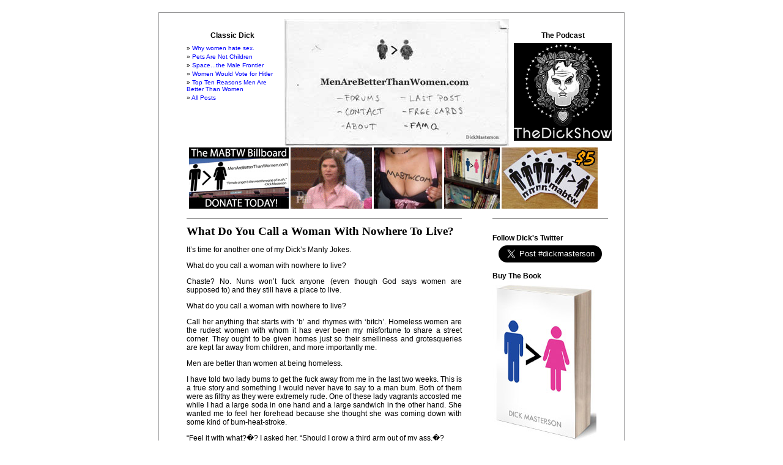

--- FILE ---
content_type: text/html; charset=UTF-8
request_url: https://www.menarebetterthanwomen.com/bums/
body_size: 12258
content:
<!DOCTYPE html PUBLIC "-//W3C//DTD XHTML 1.0 Transitional//EN" "http://www.w3.org/TR/xhtml1/DTD/xhtml1-transitional.dtd">
<html xmlns="http://www.w3.org/1999/xhtml">
<!-- 4/29/10 - Attention Bodybuilders: Yes, it is the real me. -->
<!-- 8/5/10 - Yes it's me http://boards.4chan.org/r9k/res/10502886 -->

<head profile="http://gmpg.org/xfn/11">
<meta http-equiv="Content-Type" content="text/html; charset=UTF-8" />
<meta name="robots" content="noodp,noarchive">
<title>What Do You Call a Woman With Nowhere To Live? - Men Are Better Than Women, by Dick Masterson</title>
	<!---->
  	<meta name='robots' content='index, follow, max-image-preview:large, max-snippet:-1, max-video-preview:-1' />

	<!-- This site is optimized with the Yoast SEO plugin v21.8 - https://yoast.com/wordpress/plugins/seo/ -->
	<link rel="canonical" href="https://www.menarebetterthanwomen.com/bums/" />
	<meta property="og:locale" content="en_US" />
	<meta property="og:type" content="article" />
	<meta property="og:title" content="What Do You Call a Woman With Nowhere To Live? - Men Are Better Than Women, by Dick Masterson" />
	<meta property="og:description" content="It&#8217;s time for another one of my Dick&#8217;s Manly Jokes. What do you call a woman with nowhere to live? Chaste? No. Nuns won&#8217;t fuck anyone (even though God says women are supposed to) and they still have a place to live. What do you call a woman with nowhere to live? Call her anything [&hellip;]" />
	<meta property="og:url" content="https://www.menarebetterthanwomen.com/bums/" />
	<meta property="og:site_name" content="Men Are Better Than Women, by Dick Masterson" />
	<meta property="article:published_time" content="2007-07-14T17:28:38+00:00" />
	<meta property="article:modified_time" content="2007-07-14T17:31:30+00:00" />
	<meta name="author" content="Dick Masterson" />
	<meta name="twitter:card" content="summary_large_image" />
	<meta name="twitter:creator" content="@dickmasterson" />
	<meta name="twitter:site" content="@dickmasterson" />
	<meta name="twitter:label1" content="Written by" />
	<meta name="twitter:data1" content="Dick Masterson" />
	<meta name="twitter:label2" content="Est. reading time" />
	<meta name="twitter:data2" content="3 minutes" />
	<script type="application/ld+json" class="yoast-schema-graph">{"@context":"https://schema.org","@graph":[{"@type":"WebPage","@id":"https://www.menarebetterthanwomen.com/bums/","url":"https://www.menarebetterthanwomen.com/bums/","name":"What Do You Call a Woman With Nowhere To Live? - Men Are Better Than Women, by Dick Masterson","isPartOf":{"@id":"https://www.menarebetterthanwomen.com/#website"},"datePublished":"2007-07-14T17:28:38+00:00","dateModified":"2007-07-14T17:31:30+00:00","author":{"@id":"https://www.menarebetterthanwomen.com/#/schema/person/a10cc51201c4483a405c753bc9cc9f70"},"breadcrumb":{"@id":"https://www.menarebetterthanwomen.com/bums/#breadcrumb"},"inLanguage":"en-US","potentialAction":[{"@type":"ReadAction","target":["https://www.menarebetterthanwomen.com/bums/"]}]},{"@type":"BreadcrumbList","@id":"https://www.menarebetterthanwomen.com/bums/#breadcrumb","itemListElement":[{"@type":"ListItem","position":1,"name":"Home","item":"https://www.menarebetterthanwomen.com/"},{"@type":"ListItem","position":2,"name":"What Do You Call a Woman With Nowhere To Live?"}]},{"@type":"WebSite","@id":"https://www.menarebetterthanwomen.com/#website","url":"https://www.menarebetterthanwomen.com/","name":"Men Are Better Than Women, by Dick Masterson","description":"Are men better than women?   Yes.","potentialAction":[{"@type":"SearchAction","target":{"@type":"EntryPoint","urlTemplate":"https://www.menarebetterthanwomen.com/?s={search_term_string}"},"query-input":"required name=search_term_string"}],"inLanguage":"en-US"},{"@type":"Person","@id":"https://www.menarebetterthanwomen.com/#/schema/person/a10cc51201c4483a405c753bc9cc9f70","name":"Dick Masterson","image":{"@type":"ImageObject","inLanguage":"en-US","@id":"https://www.menarebetterthanwomen.com/#/schema/person/image/","url":"https://secure.gravatar.com/avatar/d8187510ac2171ffc94b42157f59edaa?s=96&d=blank&r=r","contentUrl":"https://secure.gravatar.com/avatar/d8187510ac2171ffc94b42157f59edaa?s=96&d=blank&r=r","caption":"Dick Masterson"},"description":"Founder and admin of MenAreBetterThanWomen.com Dick is on a one-man mission to put a boot in the ass of feminism.","sameAs":["http://www.menarebetterthanwomen.com"],"url":"https://www.menarebetterthanwomen.com/author/dick-masterson/"}]}</script>
	<!-- / Yoast SEO plugin. -->


<link rel="alternate" type="application/rss+xml" title="Men Are Better Than Women, by Dick Masterson &raquo; What Do You Call a Woman With Nowhere To Live? Comments Feed" href="https://www.menarebetterthanwomen.com/bums/feed/" />
<script type="text/javascript">
/* <![CDATA[ */
window._wpemojiSettings = {"baseUrl":"https:\/\/s.w.org\/images\/core\/emoji\/14.0.0\/72x72\/","ext":".png","svgUrl":"https:\/\/s.w.org\/images\/core\/emoji\/14.0.0\/svg\/","svgExt":".svg","source":{"concatemoji":"https:\/\/www.menarebetterthanwomen.com\/wp-includes\/js\/wp-emoji-release.min.js?ver=6.4.2"}};
/*! This file is auto-generated */
!function(i,n){var o,s,e;function c(e){try{var t={supportTests:e,timestamp:(new Date).valueOf()};sessionStorage.setItem(o,JSON.stringify(t))}catch(e){}}function p(e,t,n){e.clearRect(0,0,e.canvas.width,e.canvas.height),e.fillText(t,0,0);var t=new Uint32Array(e.getImageData(0,0,e.canvas.width,e.canvas.height).data),r=(e.clearRect(0,0,e.canvas.width,e.canvas.height),e.fillText(n,0,0),new Uint32Array(e.getImageData(0,0,e.canvas.width,e.canvas.height).data));return t.every(function(e,t){return e===r[t]})}function u(e,t,n){switch(t){case"flag":return n(e,"\ud83c\udff3\ufe0f\u200d\u26a7\ufe0f","\ud83c\udff3\ufe0f\u200b\u26a7\ufe0f")?!1:!n(e,"\ud83c\uddfa\ud83c\uddf3","\ud83c\uddfa\u200b\ud83c\uddf3")&&!n(e,"\ud83c\udff4\udb40\udc67\udb40\udc62\udb40\udc65\udb40\udc6e\udb40\udc67\udb40\udc7f","\ud83c\udff4\u200b\udb40\udc67\u200b\udb40\udc62\u200b\udb40\udc65\u200b\udb40\udc6e\u200b\udb40\udc67\u200b\udb40\udc7f");case"emoji":return!n(e,"\ud83e\udef1\ud83c\udffb\u200d\ud83e\udef2\ud83c\udfff","\ud83e\udef1\ud83c\udffb\u200b\ud83e\udef2\ud83c\udfff")}return!1}function f(e,t,n){var r="undefined"!=typeof WorkerGlobalScope&&self instanceof WorkerGlobalScope?new OffscreenCanvas(300,150):i.createElement("canvas"),a=r.getContext("2d",{willReadFrequently:!0}),o=(a.textBaseline="top",a.font="600 32px Arial",{});return e.forEach(function(e){o[e]=t(a,e,n)}),o}function t(e){var t=i.createElement("script");t.src=e,t.defer=!0,i.head.appendChild(t)}"undefined"!=typeof Promise&&(o="wpEmojiSettingsSupports",s=["flag","emoji"],n.supports={everything:!0,everythingExceptFlag:!0},e=new Promise(function(e){i.addEventListener("DOMContentLoaded",e,{once:!0})}),new Promise(function(t){var n=function(){try{var e=JSON.parse(sessionStorage.getItem(o));if("object"==typeof e&&"number"==typeof e.timestamp&&(new Date).valueOf()<e.timestamp+604800&&"object"==typeof e.supportTests)return e.supportTests}catch(e){}return null}();if(!n){if("undefined"!=typeof Worker&&"undefined"!=typeof OffscreenCanvas&&"undefined"!=typeof URL&&URL.createObjectURL&&"undefined"!=typeof Blob)try{var e="postMessage("+f.toString()+"("+[JSON.stringify(s),u.toString(),p.toString()].join(",")+"));",r=new Blob([e],{type:"text/javascript"}),a=new Worker(URL.createObjectURL(r),{name:"wpTestEmojiSupports"});return void(a.onmessage=function(e){c(n=e.data),a.terminate(),t(n)})}catch(e){}c(n=f(s,u,p))}t(n)}).then(function(e){for(var t in e)n.supports[t]=e[t],n.supports.everything=n.supports.everything&&n.supports[t],"flag"!==t&&(n.supports.everythingExceptFlag=n.supports.everythingExceptFlag&&n.supports[t]);n.supports.everythingExceptFlag=n.supports.everythingExceptFlag&&!n.supports.flag,n.DOMReady=!1,n.readyCallback=function(){n.DOMReady=!0}}).then(function(){return e}).then(function(){var e;n.supports.everything||(n.readyCallback(),(e=n.source||{}).concatemoji?t(e.concatemoji):e.wpemoji&&e.twemoji&&(t(e.twemoji),t(e.wpemoji)))}))}((window,document),window._wpemojiSettings);
/* ]]> */
</script>
<style id='wp-emoji-styles-inline-css' type='text/css'>

	img.wp-smiley, img.emoji {
		display: inline !important;
		border: none !important;
		box-shadow: none !important;
		height: 1em !important;
		width: 1em !important;
		margin: 0 0.07em !important;
		vertical-align: -0.1em !important;
		background: none !important;
		padding: 0 !important;
	}
</style>
<link rel='stylesheet' id='wp-block-library-css' href='https://www.menarebetterthanwomen.com/wp-includes/css/dist/block-library/style.min.css?ver=6.4.2' type='text/css' media='all' />
<style id='classic-theme-styles-inline-css' type='text/css'>
/*! This file is auto-generated */
.wp-block-button__link{color:#fff;background-color:#32373c;border-radius:9999px;box-shadow:none;text-decoration:none;padding:calc(.667em + 2px) calc(1.333em + 2px);font-size:1.125em}.wp-block-file__button{background:#32373c;color:#fff;text-decoration:none}
</style>
<style id='global-styles-inline-css' type='text/css'>
body{--wp--preset--color--black: #000000;--wp--preset--color--cyan-bluish-gray: #abb8c3;--wp--preset--color--white: #ffffff;--wp--preset--color--pale-pink: #f78da7;--wp--preset--color--vivid-red: #cf2e2e;--wp--preset--color--luminous-vivid-orange: #ff6900;--wp--preset--color--luminous-vivid-amber: #fcb900;--wp--preset--color--light-green-cyan: #7bdcb5;--wp--preset--color--vivid-green-cyan: #00d084;--wp--preset--color--pale-cyan-blue: #8ed1fc;--wp--preset--color--vivid-cyan-blue: #0693e3;--wp--preset--color--vivid-purple: #9b51e0;--wp--preset--gradient--vivid-cyan-blue-to-vivid-purple: linear-gradient(135deg,rgba(6,147,227,1) 0%,rgb(155,81,224) 100%);--wp--preset--gradient--light-green-cyan-to-vivid-green-cyan: linear-gradient(135deg,rgb(122,220,180) 0%,rgb(0,208,130) 100%);--wp--preset--gradient--luminous-vivid-amber-to-luminous-vivid-orange: linear-gradient(135deg,rgba(252,185,0,1) 0%,rgba(255,105,0,1) 100%);--wp--preset--gradient--luminous-vivid-orange-to-vivid-red: linear-gradient(135deg,rgba(255,105,0,1) 0%,rgb(207,46,46) 100%);--wp--preset--gradient--very-light-gray-to-cyan-bluish-gray: linear-gradient(135deg,rgb(238,238,238) 0%,rgb(169,184,195) 100%);--wp--preset--gradient--cool-to-warm-spectrum: linear-gradient(135deg,rgb(74,234,220) 0%,rgb(151,120,209) 20%,rgb(207,42,186) 40%,rgb(238,44,130) 60%,rgb(251,105,98) 80%,rgb(254,248,76) 100%);--wp--preset--gradient--blush-light-purple: linear-gradient(135deg,rgb(255,206,236) 0%,rgb(152,150,240) 100%);--wp--preset--gradient--blush-bordeaux: linear-gradient(135deg,rgb(254,205,165) 0%,rgb(254,45,45) 50%,rgb(107,0,62) 100%);--wp--preset--gradient--luminous-dusk: linear-gradient(135deg,rgb(255,203,112) 0%,rgb(199,81,192) 50%,rgb(65,88,208) 100%);--wp--preset--gradient--pale-ocean: linear-gradient(135deg,rgb(255,245,203) 0%,rgb(182,227,212) 50%,rgb(51,167,181) 100%);--wp--preset--gradient--electric-grass: linear-gradient(135deg,rgb(202,248,128) 0%,rgb(113,206,126) 100%);--wp--preset--gradient--midnight: linear-gradient(135deg,rgb(2,3,129) 0%,rgb(40,116,252) 100%);--wp--preset--font-size--small: 13px;--wp--preset--font-size--medium: 20px;--wp--preset--font-size--large: 36px;--wp--preset--font-size--x-large: 42px;--wp--preset--spacing--20: 0.44rem;--wp--preset--spacing--30: 0.67rem;--wp--preset--spacing--40: 1rem;--wp--preset--spacing--50: 1.5rem;--wp--preset--spacing--60: 2.25rem;--wp--preset--spacing--70: 3.38rem;--wp--preset--spacing--80: 5.06rem;--wp--preset--shadow--natural: 6px 6px 9px rgba(0, 0, 0, 0.2);--wp--preset--shadow--deep: 12px 12px 50px rgba(0, 0, 0, 0.4);--wp--preset--shadow--sharp: 6px 6px 0px rgba(0, 0, 0, 0.2);--wp--preset--shadow--outlined: 6px 6px 0px -3px rgba(255, 255, 255, 1), 6px 6px rgba(0, 0, 0, 1);--wp--preset--shadow--crisp: 6px 6px 0px rgba(0, 0, 0, 1);}:where(.is-layout-flex){gap: 0.5em;}:where(.is-layout-grid){gap: 0.5em;}body .is-layout-flow > .alignleft{float: left;margin-inline-start: 0;margin-inline-end: 2em;}body .is-layout-flow > .alignright{float: right;margin-inline-start: 2em;margin-inline-end: 0;}body .is-layout-flow > .aligncenter{margin-left: auto !important;margin-right: auto !important;}body .is-layout-constrained > .alignleft{float: left;margin-inline-start: 0;margin-inline-end: 2em;}body .is-layout-constrained > .alignright{float: right;margin-inline-start: 2em;margin-inline-end: 0;}body .is-layout-constrained > .aligncenter{margin-left: auto !important;margin-right: auto !important;}body .is-layout-constrained > :where(:not(.alignleft):not(.alignright):not(.alignfull)){max-width: var(--wp--style--global--content-size);margin-left: auto !important;margin-right: auto !important;}body .is-layout-constrained > .alignwide{max-width: var(--wp--style--global--wide-size);}body .is-layout-flex{display: flex;}body .is-layout-flex{flex-wrap: wrap;align-items: center;}body .is-layout-flex > *{margin: 0;}body .is-layout-grid{display: grid;}body .is-layout-grid > *{margin: 0;}:where(.wp-block-columns.is-layout-flex){gap: 2em;}:where(.wp-block-columns.is-layout-grid){gap: 2em;}:where(.wp-block-post-template.is-layout-flex){gap: 1.25em;}:where(.wp-block-post-template.is-layout-grid){gap: 1.25em;}.has-black-color{color: var(--wp--preset--color--black) !important;}.has-cyan-bluish-gray-color{color: var(--wp--preset--color--cyan-bluish-gray) !important;}.has-white-color{color: var(--wp--preset--color--white) !important;}.has-pale-pink-color{color: var(--wp--preset--color--pale-pink) !important;}.has-vivid-red-color{color: var(--wp--preset--color--vivid-red) !important;}.has-luminous-vivid-orange-color{color: var(--wp--preset--color--luminous-vivid-orange) !important;}.has-luminous-vivid-amber-color{color: var(--wp--preset--color--luminous-vivid-amber) !important;}.has-light-green-cyan-color{color: var(--wp--preset--color--light-green-cyan) !important;}.has-vivid-green-cyan-color{color: var(--wp--preset--color--vivid-green-cyan) !important;}.has-pale-cyan-blue-color{color: var(--wp--preset--color--pale-cyan-blue) !important;}.has-vivid-cyan-blue-color{color: var(--wp--preset--color--vivid-cyan-blue) !important;}.has-vivid-purple-color{color: var(--wp--preset--color--vivid-purple) !important;}.has-black-background-color{background-color: var(--wp--preset--color--black) !important;}.has-cyan-bluish-gray-background-color{background-color: var(--wp--preset--color--cyan-bluish-gray) !important;}.has-white-background-color{background-color: var(--wp--preset--color--white) !important;}.has-pale-pink-background-color{background-color: var(--wp--preset--color--pale-pink) !important;}.has-vivid-red-background-color{background-color: var(--wp--preset--color--vivid-red) !important;}.has-luminous-vivid-orange-background-color{background-color: var(--wp--preset--color--luminous-vivid-orange) !important;}.has-luminous-vivid-amber-background-color{background-color: var(--wp--preset--color--luminous-vivid-amber) !important;}.has-light-green-cyan-background-color{background-color: var(--wp--preset--color--light-green-cyan) !important;}.has-vivid-green-cyan-background-color{background-color: var(--wp--preset--color--vivid-green-cyan) !important;}.has-pale-cyan-blue-background-color{background-color: var(--wp--preset--color--pale-cyan-blue) !important;}.has-vivid-cyan-blue-background-color{background-color: var(--wp--preset--color--vivid-cyan-blue) !important;}.has-vivid-purple-background-color{background-color: var(--wp--preset--color--vivid-purple) !important;}.has-black-border-color{border-color: var(--wp--preset--color--black) !important;}.has-cyan-bluish-gray-border-color{border-color: var(--wp--preset--color--cyan-bluish-gray) !important;}.has-white-border-color{border-color: var(--wp--preset--color--white) !important;}.has-pale-pink-border-color{border-color: var(--wp--preset--color--pale-pink) !important;}.has-vivid-red-border-color{border-color: var(--wp--preset--color--vivid-red) !important;}.has-luminous-vivid-orange-border-color{border-color: var(--wp--preset--color--luminous-vivid-orange) !important;}.has-luminous-vivid-amber-border-color{border-color: var(--wp--preset--color--luminous-vivid-amber) !important;}.has-light-green-cyan-border-color{border-color: var(--wp--preset--color--light-green-cyan) !important;}.has-vivid-green-cyan-border-color{border-color: var(--wp--preset--color--vivid-green-cyan) !important;}.has-pale-cyan-blue-border-color{border-color: var(--wp--preset--color--pale-cyan-blue) !important;}.has-vivid-cyan-blue-border-color{border-color: var(--wp--preset--color--vivid-cyan-blue) !important;}.has-vivid-purple-border-color{border-color: var(--wp--preset--color--vivid-purple) !important;}.has-vivid-cyan-blue-to-vivid-purple-gradient-background{background: var(--wp--preset--gradient--vivid-cyan-blue-to-vivid-purple) !important;}.has-light-green-cyan-to-vivid-green-cyan-gradient-background{background: var(--wp--preset--gradient--light-green-cyan-to-vivid-green-cyan) !important;}.has-luminous-vivid-amber-to-luminous-vivid-orange-gradient-background{background: var(--wp--preset--gradient--luminous-vivid-amber-to-luminous-vivid-orange) !important;}.has-luminous-vivid-orange-to-vivid-red-gradient-background{background: var(--wp--preset--gradient--luminous-vivid-orange-to-vivid-red) !important;}.has-very-light-gray-to-cyan-bluish-gray-gradient-background{background: var(--wp--preset--gradient--very-light-gray-to-cyan-bluish-gray) !important;}.has-cool-to-warm-spectrum-gradient-background{background: var(--wp--preset--gradient--cool-to-warm-spectrum) !important;}.has-blush-light-purple-gradient-background{background: var(--wp--preset--gradient--blush-light-purple) !important;}.has-blush-bordeaux-gradient-background{background: var(--wp--preset--gradient--blush-bordeaux) !important;}.has-luminous-dusk-gradient-background{background: var(--wp--preset--gradient--luminous-dusk) !important;}.has-pale-ocean-gradient-background{background: var(--wp--preset--gradient--pale-ocean) !important;}.has-electric-grass-gradient-background{background: var(--wp--preset--gradient--electric-grass) !important;}.has-midnight-gradient-background{background: var(--wp--preset--gradient--midnight) !important;}.has-small-font-size{font-size: var(--wp--preset--font-size--small) !important;}.has-medium-font-size{font-size: var(--wp--preset--font-size--medium) !important;}.has-large-font-size{font-size: var(--wp--preset--font-size--large) !important;}.has-x-large-font-size{font-size: var(--wp--preset--font-size--x-large) !important;}
.wp-block-navigation a:where(:not(.wp-element-button)){color: inherit;}
:where(.wp-block-post-template.is-layout-flex){gap: 1.25em;}:where(.wp-block-post-template.is-layout-grid){gap: 1.25em;}
:where(.wp-block-columns.is-layout-flex){gap: 2em;}:where(.wp-block-columns.is-layout-grid){gap: 2em;}
.wp-block-pullquote{font-size: 1.5em;line-height: 1.6;}
</style>
<link rel='stylesheet' id='st-widget-css' href='https://www.menarebetterthanwomen.com/wp-content/plugins/share-this/css/style.css?ver=6.4.2' type='text/css' media='all' />
<script type="text/javascript" src="https://ajax.googleapis.com/ajax/libs/prototype/1.7.1.0/prototype.js?ver=1.7.1" id="prototype-js"></script>
<script type="text/javascript" src="https://ajax.googleapis.com/ajax/libs/scriptaculous/1.9.0/scriptaculous.js?ver=1.9.0" id="scriptaculous-root-js"></script>
<script type="text/javascript" src="https://ajax.googleapis.com/ajax/libs/scriptaculous/1.9.0/effects.js?ver=1.9.0" id="scriptaculous-effects-js"></script>
<script type="text/javascript" src="https://www.menarebetterthanwomen.com/wp-content/plugins/lightbox-2/lightbox.js?ver=1.8" id="lightbox-js"></script>
<link rel="https://api.w.org/" href="https://www.menarebetterthanwomen.com/wp-json/" /><link rel="alternate" type="application/json" href="https://www.menarebetterthanwomen.com/wp-json/wp/v2/posts/653" /><link rel="EditURI" type="application/rsd+xml" title="RSD" href="https://www.menarebetterthanwomen.com/xmlrpc.php?rsd" />
<meta name="generator" content="WordPress 6.4.2" />
<link rel='shortlink' href='https://www.menarebetterthanwomen.com/?p=653' />
<link rel="alternate" type="application/json+oembed" href="https://www.menarebetterthanwomen.com/wp-json/oembed/1.0/embed?url=https%3A%2F%2Fwww.menarebetterthanwomen.com%2Fbums%2F" />
<link rel="alternate" type="text/xml+oembed" href="https://www.menarebetterthanwomen.com/wp-json/oembed/1.0/embed?url=https%3A%2F%2Fwww.menarebetterthanwomen.com%2Fbums%2F&#038;format=xml" />
<meta name="description" content="It's time for another one of my Dick's Manly Jokes. What do you call a woman with nowhere to live? ..." />

	<!-- begin lightbox scripts -->
	<script type="text/javascript">
    //<![CDATA[
    document.write('<link rel="stylesheet" href="https://www.menarebetterthanwomen.com/wp-content/plugins/lightbox-2/Themes/Black/lightbox.css" type="text/css" media="screen" />');
    //]]>
    </script>
	<!-- end lightbox scripts -->
<script charset="utf-8" type="text/javascript">var switchTo5x=false;</script><script charset="utf-8" type="text/javascript" src="https://w.sharethis.com/button/buttons.js"></script><script type="text/javascript">stLight.options({publisher:'00cce4b1-3c79-4478-802d-1b6d6c11dfb5'});var st_type='wordpress3.0.4';</script>
	<link rel="stylesheet" href="https://www.menarebetterthanwomen.com/wp-content/themes/letterhead/style.css" type="text/css" media="screen" />
	<link rel="alternate" type="application/rss+xml" title="RSS 2.0" href="https://www.menarebetterthanwomen.com/feed/" />
	<link rel="alternate" type="text/xml" title="RSS .92" href="https://www.menarebetterthanwomen.com/feed/rss/" />
	<link rel="alternate" type="application/atom+xml" title="Atom 0.3" href="https://www.menarebetterthanwomen.com/feed/atom/" />
	<link rel="pingback" href="https://www.menarebetterthanwomen.com/xmlrpc.php" />
		<link rel='archives' title='February 2023' href='https://www.menarebetterthanwomen.com/2023/02/' />
	<link rel='archives' title='August 2010' href='https://www.menarebetterthanwomen.com/2010/08/' />
	<link rel='archives' title='February 2010' href='https://www.menarebetterthanwomen.com/2010/02/' />
	<link rel='archives' title='January 2009' href='https://www.menarebetterthanwomen.com/2009/01/' />
	<link rel='archives' title='November 2008' href='https://www.menarebetterthanwomen.com/2008/11/' />
	<link rel='archives' title='October 2008' href='https://www.menarebetterthanwomen.com/2008/10/' />
	<link rel='archives' title='September 2008' href='https://www.menarebetterthanwomen.com/2008/09/' />
	<link rel='archives' title='August 2008' href='https://www.menarebetterthanwomen.com/2008/08/' />
	<link rel='archives' title='July 2008' href='https://www.menarebetterthanwomen.com/2008/07/' />
	<link rel='archives' title='June 2008' href='https://www.menarebetterthanwomen.com/2008/06/' />
	<link rel='archives' title='May 2008' href='https://www.menarebetterthanwomen.com/2008/05/' />
	<link rel='archives' title='April 2008' href='https://www.menarebetterthanwomen.com/2008/04/' />
	<link rel='archives' title='March 2008' href='https://www.menarebetterthanwomen.com/2008/03/' />
	<link rel='archives' title='February 2008' href='https://www.menarebetterthanwomen.com/2008/02/' />
	<link rel='archives' title='January 2008' href='https://www.menarebetterthanwomen.com/2008/01/' />
	<link rel='archives' title='December 2007' href='https://www.menarebetterthanwomen.com/2007/12/' />
	<link rel='archives' title='November 2007' href='https://www.menarebetterthanwomen.com/2007/11/' />
	<link rel='archives' title='October 2007' href='https://www.menarebetterthanwomen.com/2007/10/' />
	<link rel='archives' title='September 2007' href='https://www.menarebetterthanwomen.com/2007/09/' />
	<link rel='archives' title='August 2007' href='https://www.menarebetterthanwomen.com/2007/08/' />
	<link rel='archives' title='July 2007' href='https://www.menarebetterthanwomen.com/2007/07/' />
	<link rel='archives' title='June 2007' href='https://www.menarebetterthanwomen.com/2007/06/' />
	<link rel='archives' title='May 2007' href='https://www.menarebetterthanwomen.com/2007/05/' />
	<link rel='archives' title='April 2007' href='https://www.menarebetterthanwomen.com/2007/04/' />
	<link rel='archives' title='March 2007' href='https://www.menarebetterthanwomen.com/2007/03/' />
	<link rel='archives' title='February 2007' href='https://www.menarebetterthanwomen.com/2007/02/' />
	<link rel='archives' title='January 2007' href='https://www.menarebetterthanwomen.com/2007/01/' />
	<link rel='archives' title='December 2006' href='https://www.menarebetterthanwomen.com/2006/12/' />
	<link rel='archives' title='November 2006' href='https://www.menarebetterthanwomen.com/2006/11/' />
	<link rel='archives' title='October 2006' href='https://www.menarebetterthanwomen.com/2006/10/' />
	<link rel='archives' title='September 2006' href='https://www.menarebetterthanwomen.com/2006/09/' />
	<link rel='archives' title='August 2006' href='https://www.menarebetterthanwomen.com/2006/08/' />
	<link rel='archives' title='July 2006' href='https://www.menarebetterthanwomen.com/2006/07/' />
	<link rel='archives' title='June 2006' href='https://www.menarebetterthanwomen.com/2006/06/' />
	<link rel='archives' title='May 2006' href='https://www.menarebetterthanwomen.com/2006/05/' />
	<link rel='archives' title='April 2006' href='https://www.menarebetterthanwomen.com/2006/04/' />
	<link rel='archives' title='March 2006' href='https://www.menarebetterthanwomen.com/2006/03/' />
	<link rel='archives' title='February 2006' href='https://www.menarebetterthanwomen.com/2006/02/' />
	<link rel='archives' title='January 2006' href='https://www.menarebetterthanwomen.com/2006/01/' />
	<link rel='archives' title='December 2005' href='https://www.menarebetterthanwomen.com/2005/12/' />
	<link rel='archives' title='November 2005' href='https://www.menarebetterthanwomen.com/2005/11/' />
	<link rel='archives' title='October 2005' href='https://www.menarebetterthanwomen.com/2005/10/' />
	<link rel='archives' title='September 2005' href='https://www.menarebetterthanwomen.com/2005/09/' />
	<link rel='archives' title='August 2005' href='https://www.menarebetterthanwomen.com/2005/08/' />
	<link rel='archives' title='July 2005' href='https://www.menarebetterthanwomen.com/2005/07/' />
	<link rel='archives' title='June 2005' href='https://www.menarebetterthanwomen.com/2005/06/' />
	<link rel='archives' title='May 2005' href='https://www.menarebetterthanwomen.com/2005/05/' />
	<link rel='archives' title='April 2005' href='https://www.menarebetterthanwomen.com/2005/04/' />
	<!--[if IE]><link rel="stylesheet" href="http://www.menarebetterthanwomen.com/wp-content/themes/letterhead/ie_fixes.css" type="text/css" media="screen" /><![endif]-->
</head>
<body>
<div id="page">


<div id="header">
<div id="hleft">
<h2>Classic Dick</h2>
<ul>
<li><a href="https://www.menarebetterthanwomen.com/why-women-hate-sex/">Why women hate sex.</a></li>
<li><a href="https://www.menarebetterthanwomen.com/pets-are-not-children/">Pets Are Not Children</a></li>
<li><a href="https://www.menarebetterthanwomen.com/space-the-male-frontier/">Space...the Male Frontier</a></li>
<li><a href="https://www.menarebetterthanwomen.com/women-would-vote-for-hitler/">Women Would Vote for Hitler</a></li>
<li><a href="https://www.menarebetterthanwomen.com/top-ten/">Top Ten Reasons Men Are Better Than Women</a></li>
<li><a href="https://www.menarebetterthanwomen.com/all-posts/">All Posts</a></li>
</ul>
</div>

<div id="hright">
<h2>The Podcast</h2>
<a href="http://thedickshow.com"><img src="http://mabtw.com/wp-content/themes/letterhead/the-dick-show-logo-200.jpg" style="width:160px;"></a>
</div>

<!--<a href="http://www.menarebetterthanwomen.com/"><img src="http://www.menarebetterthanwomen.com/wp-content/mabtw-full-2.jpg" alt="Men Are Better Than Women" width="367" height="207" border="0" usemap="#Map"></a>
<map name="Map">
  <area shape="rect" coords="352,0,367,15" href="http://www.menarebetterthanwomen.com/wp-admin/">
  <area shape="rect" coords="80,120,161,137" href="http://www.cafepress.com/mabtw?pid=103917">
  <area shape="rect" coords="81,145,166,167" href="http://www.menarebetterthanwomen.com/contact/">
  <area shape="rect" coords="184,120,297,138" href="http://www.menarebetterthanwomen.com/lastpost.php">
  <area shape="rect" coords="185,145,300,165" href="http://www.menarebetterthanwomen.com/free-cards/">
  <area shape="rect" coords="48,17,326,118" href="http://www.menarebetterthanwomen.com/">
</map>
</a>-->

<a href="https://www.menarebetterthanwomen.com"><img src="https://www.menarebetterthanwomen.com/wp-content/mabtw_logo2.jpg" alt="Men Are Better Than Women" width="367" height="207" border="0" usemap="#Map"></a>
<map name="Map">
  <area shape="rect" coords="352,0,367,15" href="https://www.menarebetterthanwomen.com/wp-admin/">
  <area shape="rect" coords="80,120,161,137" href="https://www.menarebetterthanwomen.com/forums/">
  <area shape="rect" coords="81,140,166,162" href="https://www.menarebetterthanwomen.com/contact/">
  <area shape="rect" coords="85,165,157,186" href="https://www.menarebetterthanwomen.com/about/">
  <area shape="rect" coords="184,120,297,138" href="https://www.menarebetterthanwomen.com/tips-for-gay-men-on-how-to-avoid-gay-marriage/">
  <area shape="rect" coords="185,140,300,160" href="https://www.menarebetterthanwomen.com/free-cards/">
  <area shape="rect" coords="185,166,262,187" href="https://www.menarebetterthanwomen.com/famq/">
  <area shape="rect" coords="48,17,326,118" href="https://www.menarebetterthanwomen.com/">
</map>
</a>

<br>
<div id="billboard">
<table style="width:770px"><tr>
  <td style="width:770px">
  <!--<a href="http://www.blogtalkradio.com/DickMasterson/2008/04/25/The-Dickline"><img src="http://www.menarebetterthanwomen.com/dickline-big.jpg"></a>-->
  <!--<a href="http://www.blogtalkradio.com/DickMasterson/2008/04/18/The-Dickline"><img src="http://www.menarebetterthanwomen.com/dickline-banner.jpg"></a>-->
  
  <a href="https://www.menarebetterthanwomen.com/erect-the-man-billboard/"><img src="https://www.menarebetterthanwomen.com/man-billboard-header3.jpg"></a>
  <a href="https://www.youtube.com/watch?v=T0xoKiH8JJM&eurl=http://www.menarebetterthanwomen.com/" target="_blank"><img src="https://www.menarebetterthanwomen.com/images/fat-and-pwnd.gif"></a>
  <a href="/dicks-classy-broads/"><img src="https://www.menarebetterthanwomen.com/classy-100.jpg"></a>
  <a href="https://www.amazon.com/Men-Are-Better-Than-Women/dp/1416953817/?tag=google0966-20"><img src="https://www.menarebetterthanwomen.com/bookbanner.jpg"></a>
  <a href="/mabtw-stickers/"><img src="https://www.menarebetterthanwomen.com/mabtw-stickers-100.jpg"></a>
</td>
<td style="text-align:center;">
</td>
</tr>
</table>
</div>
</div>
	
<div id="content" class="narrowcolumn">				  
<div class="post">			
<h2 id="post-653">
<a href="https://www.menarebetterthanwomen.com/bums/" rel="bookmark" title="Permanent Link: What Do You Call a Woman With Nowhere To Live?">What Do You Call a Woman With Nowhere To Live?</a></h2>
				<div class="entrytext">
								<p>It&#8217;s time for another one of my Dick&#8217;s Manly Jokes.</p>
<p>What do you call a woman with nowhere to live?</p>
<p>Chaste?  No.  Nuns won&#8217;t fuck anyone (even though God says women are supposed to) and they still have a place to live.</p>
<p>What do you call a woman with nowhere to live?</p>
<p>Call her anything that starts with &#8216;b&#8217; and rhymes with &#8216;bitch&#8217;.  Homeless women are the rudest women with whom it has ever been my misfortune to share a street corner.  They ought to be given homes just so their smelliness and grotesqueries are kept far away from children, and more importantly me.</p>
<p>Men are better than women at being homeless.<span id="more-653"></span></p>
<p>I have told two lady bums to get the fuck away from me in the last two weeks.  This is a true story and something I would never have to say to a man bum.  Both of them were as filthy as they were extremely rude.  One of these lady vagrants accosted me while I had a large soda in one hand and a large sandwich in the other hand.  She wanted me to feel her forehead because she thought she was coming down with some kind of bum-heat-stroke.</p>
<p>“Feel it with what?�? I asked her.  “Should I grow a third arm out of my ass.�?</p>
<p>Like usual when it comes to employing logic and impossibility in a discussion with a woman, the conversation deteriorated rapidly into creative epithets.</p>
<p>The male homeless of the world have brewed up a Thunderbird-sized reputation of class and enduring dignity over the years.  Not dignity in the traditional sense, where what you ate for dinner was prepared by a human and not a rummaging snout, but the dignity of providing a token service for a token amount of money and at all times having a positive attitude &#8212; and also hilarious hobo top hats.  That&#8217;s classy.</p>
<p>You will never find a more positive attitude than in a man-bum.  Frankly, I don&#8217;t know where they get the energy.  They&#8217;re always singing, or dancing, or telling jokes.  Some of my best jokes I&#8217;ve gotten from a bum for a dollar.  That&#8217;s a good fucking deal.  Who needs Danny Gans when you can just walk through a bad neighborhood and get the same experience.</p>
<p>I know of one homeless woman who broke into a family pizza restaurant at 3 in the morning and shit on their counter.  What was the purpose of that?  Whatever the purpose was, I assure you nothing of that sort ever appeared in anything Mark Twain ever wrote.</p>
<p>Bums represent the pure and unadulterated spirit of us that lurks neath the surface of societal trappings and accoutrement.  Without a house, a car, vaccinations, money, or any foreseeable success, a man can be joyous and positive as long as he has his man mates.  He also might want some booze, but there&#8217;s nothing wrong with that &#8212; legally or morally.</p>
<p>Women bums are all degenerate and crass meth addicts.  They couldn&#8217;t tell a joke if you hung an eight ball in front of their nose.  But that should be no surprise.  They&#8217;re still women even though they have no kitchen to wash dishes in.</p>
<p>That&#8217;s Man Zen.</p>
<p class="no-break"><span class='st_facebook_hcount' st_title='What Do You Call a Woman With Nowhere To Live?' st_url='https://www.menarebetterthanwomen.com/bums/' displayText='share'></span><span class='st_twitter_hcount' st_title='What Do You Call a Woman With Nowhere To Live?' st_url='https://www.menarebetterthanwomen.com/bums/' displayText='share'></span><span class='st_email_hcount' st_title='What Do You Call a Woman With Nowhere To Live?' st_url='https://www.menarebetterthanwomen.com/bums/' displayText='share'></span><span class='st_sharethis_hcount' st_title='What Do You Call a Woman With Nowhere To Live?' st_url='https://www.menarebetterthanwomen.com/bums/' displayText='share'></span></p>									
<div class="navigation">			
<div class="alignleft">
&laquo; <a href="https://www.menarebetterthanwomen.com/women-in-technology/">Excuse Me, Waiter.  I&#8217;ve Got A Woman in my Technology.</a></div>			
<div class="alignright">
 <a href="https://www.menarebetterthanwomen.com/stop-hilary/">Women Don&#8217;t Want a Black Man in the White House</a> &raquo;</div>		
</div>			

 
    <p class="postmetadata alt">
      <small>This entry was posted under <a href="https://www.menarebetterthanwomen.com/category/anecdotal/" rel="category tag">Anecdotal Evidence</a>.  
      											
      </small>
    </p>
  </div>		
</div>		


<div id="disqus_thread"></div>
	
</div>
<div id="sidebar">
		<ul>

<li><h2>Follow Dick's Twitter</h2>
<ul>
<a href="https://twitter.com/intent/tweet?button_hashtag=dickmasterson&ref_src=twsrc%5Etfw" class="twitter-hashtag-button" data-size="large" data-related="dickmasterson" data-show-count="false">Tweet #dickmasterson</a><script async src="https://platform.twitter.com/widgets.js" charset="utf-8"></script>
</ul>
</li>


<li><h2>Buy The Book</h2>
<a href="https://www.amazon.com/Men-Are-Better-Than-Women/dp/1416953817/?tag=google0966-20"><img src="https://www.menarebetterthanwomen.com/images/mabtw-book-mockup3.jpg"></a>
<a href="https://www.amazon.com/Men-Are-Better-Than-Women/dp/1416953817/?tag=google0966-20">Order From Amazon</a><br>
<a href="https://www.amazon.co.uk/dp/1416953817?tag=google07d1-21">Order from Amazon UK</a><br>
<a href="http://search.barnesandnoble.com/Men-Are-Better-than-Women/Dick-Masterson/e/9781416953814/?itm=1&afsrc=1&lkid=J24085532&pubid=K154288&byo=1">Order From Barnes & Noble</a><br>
</li>

<li>
<p>
<a href="http://dickmasterson.com"><img src="https://www.menarebetterthanwomen.com/190/dicksblog.jpg"></a>
<a href="/contact/call-dick/"><img src="https://www.menarebetterthanwomen.com/190/call-dick.jpg"></a>
<a href="http://www.cafepress.com/mabtw?pid=103917"><img src="https://www.menarebetterthanwomen.com/190/buymangear.jpg"></a>
<a href="http://www.oprahisgoingtoshit.com"><img src="https://www.menarebetterthanwomen.com/190/the-book.jpg"></a>
<a href="http://igetdick.com"><img src="https://www.menarebetterthanwomen.com/190/igetdick.jpg"></a>
<a href="https://www.menarebetterthanwomen.com/forums/rss.php?c=50&f=27&t=1"><img src="https://www.menarebetterthanwomen.com/190/hate-mail.jpg"></a>
</p>
</li>
			
			

<li class="pagenav"><h2>Pages</h2><ul>
  <li class="page_item page-item-2"><a href="https://www.menarebetterthanwomen.com/about/" title="About This Site">About This Site</a></li>
  <ul>
    <li class="page_item page-item-961"><a href="https://www.menarebetterthanwomen.com/all-posts/" title="All Posts">All Posts</a></li>
    <li class="page_item page-item-100"><a href="https://www.menarebetterthanwomen.com/famq/" title="F.A.M.Q.">F.A.M.Q.</a>
    <li class="page_item page-item-518"><a href="https://www.menarebetterthanwomen.com/famq/is-this-hate-speech/" title="Isn't This Hate Speech?">Isn't This Hate Speech?</a></li>
    <li class="page_item page-item-158"><a href="https://www.menarebetterthanwomen.com/famq/what-are-man-points/" title="What Are Man Points?">What Are Man Points?</a></li>
    <li class="page_item page-item-94"><a href="https://www.menarebetterthanwomen.com/testimonials/" title="TestiMANials">TestiMANials</a></li>
  </ul>
  <li class="page_item page-item-13"><a href="https://www.menarebetterthanwomen.com/contact/" title="Contact Dick">Contact Dick</a>
  <ul>
    <li class="page_item page-item-933"><a href="https://www.menarebetterthanwomen.com/contact/call-dick/" title="Call Dick!">Call Dick!</a></li>
    <li class="page_item page-item-958"><a href="https://www.menarebetterthanwomen.com/media-appearances/" title="Media Appearances">Dick's Media Appearances</a></li>
  </ul>
  </li>
  <li class="page_item page-item-1029 current_page_item"><a href="https://www.menarebetterthanwomen.com/dicks-classy-broads/" title="Dick's Classy Broads">Dick's Classy Broads</a></li>
  <li class="page_item page-item-307"><a href="https://www.menarebetterthanwomen.com/downloads/" title="Downloads">Downloads</a>
  <ul>
    <li class="page_item page-item-947"><a href="https://www.menarebetterthanwomen.com/downloads/fliers/" title="Fliers">Fliers</a></li>
  </ul>
  </li>
  </li>
  <li class="page_item page-item-140"><a href="https://www.menarebetterthanwomen.com/free-cards/" title="Free MABTW Cards!">Free MABTW Cards!</a></li>
  <li class="page_item page-item-146"><a href="https://www.menarebetterthanwomen.com/forums/" title="Man Forums">Man Forums</a></li>
  <li class="page_item page-item-40"><a href="https://www.menarebetterthanwomen.com/the-man-tionary/" title="The Mantionary">The Mantionary</a></li>
</ul></li>

						

			<li><h2>Most Popular Posts</h2>
				<ul>
				<li><a href="https://www.menarebetterthanwomen.com/why-women-hate-sex/">Why women hate sex.</a></li>
				<li><a href="https://www.menarebetterthanwomen.com/top-ten/">Top Ten Reasons Men Are Better Than Women</a></li>
				<li><a href="https://www.menarebetterthanwomen.com/every-woman-is-a-cheating-whore/">Every Woman is a Cheating Whore</a></li>
				<li><a href="https://www.menarebetterthanwomen.com/women-would-vote-for-hitler/">Women Would Vote for Hitler</a></li>
				<li><a href="https://www.menarebetterthanwomen.com/feminism-traded-cooking-for-blowjobs/">Women Traded Cooking and Cleaning for Blowjobs</a></li>
				<li><a href="https://www.menarebetterthanwomen.com/female-role-models/">I Want To Be A Crack Whore When I Grow Up!</a></li>
				<li><a href="https://www.menarebetterthanwomen.com/feminism-is-stupid/">The F Word</a></li>
				<li><a href="https://www.menarebetterthanwomen.com/germaine-greer/">Germaine Greer is a Cunt</a></li>
				<li><a href="https://www.menarebetterthanwomen.com/women-suck-at-computers/">Women suck at computers</a></li>
				<li><a href="https://www.menarebetterthanwomen.com/women-men-pain-threshold/">Pain in My Man Ass</a></li>
				<li><a href="https://www.menarebetterthanwomen.com/vday-2008/">Valentine's Bullshit 2008</a></li>
				<li><a href="https://www.menarebetterthanwomen.com/hillary-watch-2008/">Hillary 2008 Campaign Posters</a></li>
				<li><a href="https://www.menarebetterthanwomen.com/cheating-military-wives/">Cheating Army Wives Deserve the Death Penalty</a></li>
				<li><a href="https://www.menarebetterthanwomen.com/money-is-manly/">Women Hate America</a></li>
				<li><a href="https://www.menarebetterthanwomen.com/open-letter-saudi-arabia/">The Middle East Has Enough Problems As It Is</a></li>
				<li><a href="https://www.menarebetterthanwomen.com/the-mind-of-a-woman/">The Mind Of A Woman</a></li>
				<li><a href="https://www.menarebetterthanwomen.com/female-tourettes-syndrome/">Female Tourettes Syndrome</a></li>
				<li><a href="https://www.menarebetterthanwomen.com/female-tourettes-syndrome-part-2/">Female Tourettes Syndrome: Part 2</a></li>
				</ul>
      </li>

			<li><h2>The Proof</h2>
				<ul>
					<li class="cat-item cat-item-3"><a href="https://www.menarebetterthanwomen.com/category/anecdotal/" title="Inadmissable in any court of reason...however, still worth considering.">Anecdotal Evidence</a> (29)
</li>
	<li class="cat-item cat-item-13"><a href="https://www.menarebetterthanwomen.com/category/ask-dick/" title="You have man questions?  I have man answers.">Ask Dick</a> (27)
</li>
	<li class="cat-item cat-item-18"><a href="https://www.menarebetterthanwomen.com/category/contests/">Contests</a> (4)
</li>
	<li class="cat-item cat-item-27"><a href="https://www.menarebetterthanwomen.com/category/dick-in-your-ear/">Dick In Your Ear</a> (24)
</li>
	<li class="cat-item cat-item-31"><a href="https://www.menarebetterthanwomen.com/category/dicks-book-club/">Dick&#039;s Book Club</a> (3)
</li>
	<li class="cat-item cat-item-9"><a href="https://www.menarebetterthanwomen.com/category/doings-and-dealings/" title="The many ways in which men are better than women.">Doings and Dealings</a> (84)
</li>
	<li class="cat-item cat-item-5"><a href="https://www.menarebetterthanwomen.com/category/he-saidshe-said/" title="Typically outlandish female responses and how to react to them.">He Said/She Said</a> (3)
</li>
	<li class="cat-item cat-item-10"><a href="https://www.menarebetterthanwomen.com/category/honorary-man-of-the-month/" title="Women who fight their gender handicaps and achieve on par with a man -- for one man-tastic moment.">Honorary Man of the Month</a> (27)
</li>
	<li class="cat-item cat-item-32"><a href="https://www.menarebetterthanwomen.com/category/manspirations/">Manspirations</a> (5)
</li>
	<li class="cat-item cat-item-30"><a href="https://www.menarebetterthanwomen.com/category/mansterpieces/">Mansterpieces</a> (4)
</li>
	<li class="cat-item cat-item-36"><a href="https://www.menarebetterthanwomen.com/category/manterviews/">Manterviews</a> (5)
</li>
	<li class="cat-item cat-item-21"><a href="https://www.menarebetterthanwomen.com/category/manvestigations/" title="Dick spends a week manvestigating.">Manvestigations</a> (9)
</li>
	<li class="cat-item cat-item-16"><a href="https://www.menarebetterthanwomen.com/category/men-in-time/">Men In Time</a> (1)
</li>
	<li class="cat-item cat-item-8"><a href="https://www.menarebetterthanwomen.com/category/myths-and-lores/" title="Things to be busted.">Myths and Lores</a> (57)
</li>
	<li class="cat-item cat-item-2"><a href="https://www.menarebetterthanwomen.com/category/science-says/" title="It&#039;s no surprise to men that science has a lot to say about men being better than women.">Science Says&#8230;</a> (47)
</li>
	<li class="cat-item cat-item-23"><a href="https://www.menarebetterthanwomen.com/category/sex/" title="Men think about something every six seconds, and it isn&#039;t sex.  It&#039;s getting the job done.">Sexy Time</a> (2)
</li>
	<li class="cat-item cat-item-35"><a href="https://www.menarebetterthanwomen.com/category/the-dick-guide/">The Dick Guide</a> (5)
</li>
	<li class="cat-item cat-item-25"><a href="https://www.menarebetterthanwomen.com/category/the-golden-book/">The Golden Book</a> (2)
</li>
	<li class="cat-item cat-item-4"><a href="https://www.menarebetterthanwomen.com/category/manifesto/" title="You can&#039;t spell exactly without X and Y">The MANifesto</a> (49)
</li>
	<li class="cat-item cat-item-7"><a href="https://www.menarebetterthanwomen.com/category/wallow-in-it/" title="Men are ten times classier than women.">Wallow in It</a> (27)
</li>
	<li class="cat-item cat-item-6"><a href="https://www.menarebetterthanwomen.com/category/world-news/" title="Trouble on the horizon, or girls gone wild?">World News</a> (56)
</li>
				</ul>
			</li>


			<li><h2>Archives</h2>
<ul><form name="archiveform" action="">
<select name="archive_chrono" onchange="window.location = (document.forms.archiveform.archive_chrono[document.forms.archiveform.archive_chrono.selectedIndex].value);">
<option selected="on">Select Month</option>
	<option value='https://www.menarebetterthanwomen.com/2023/02/'> February 2023 </option>
	<option value='https://www.menarebetterthanwomen.com/2010/08/'> August 2010 </option>
	<option value='https://www.menarebetterthanwomen.com/2010/02/'> February 2010 </option>
	<option value='https://www.menarebetterthanwomen.com/2009/01/'> January 2009 </option>
	<option value='https://www.menarebetterthanwomen.com/2008/11/'> November 2008 </option>
	<option value='https://www.menarebetterthanwomen.com/2008/10/'> October 2008 </option>
	<option value='https://www.menarebetterthanwomen.com/2008/09/'> September 2008 </option>
	<option value='https://www.menarebetterthanwomen.com/2008/08/'> August 2008 </option>
	<option value='https://www.menarebetterthanwomen.com/2008/07/'> July 2008 </option>
	<option value='https://www.menarebetterthanwomen.com/2008/06/'> June 2008 </option>
	<option value='https://www.menarebetterthanwomen.com/2008/05/'> May 2008 </option>
	<option value='https://www.menarebetterthanwomen.com/2008/04/'> April 2008 </option>
	<option value='https://www.menarebetterthanwomen.com/2008/03/'> March 2008 </option>
	<option value='https://www.menarebetterthanwomen.com/2008/02/'> February 2008 </option>
	<option value='https://www.menarebetterthanwomen.com/2008/01/'> January 2008 </option>
	<option value='https://www.menarebetterthanwomen.com/2007/12/'> December 2007 </option>
	<option value='https://www.menarebetterthanwomen.com/2007/11/'> November 2007 </option>
	<option value='https://www.menarebetterthanwomen.com/2007/10/'> October 2007 </option>
	<option value='https://www.menarebetterthanwomen.com/2007/09/'> September 2007 </option>
	<option value='https://www.menarebetterthanwomen.com/2007/08/'> August 2007 </option>
	<option value='https://www.menarebetterthanwomen.com/2007/07/'> July 2007 </option>
	<option value='https://www.menarebetterthanwomen.com/2007/06/'> June 2007 </option>
	<option value='https://www.menarebetterthanwomen.com/2007/05/'> May 2007 </option>
	<option value='https://www.menarebetterthanwomen.com/2007/04/'> April 2007 </option>
	<option value='https://www.menarebetterthanwomen.com/2007/03/'> March 2007 </option>
	<option value='https://www.menarebetterthanwomen.com/2007/02/'> February 2007 </option>
	<option value='https://www.menarebetterthanwomen.com/2007/01/'> January 2007 </option>
	<option value='https://www.menarebetterthanwomen.com/2006/12/'> December 2006 </option>
	<option value='https://www.menarebetterthanwomen.com/2006/11/'> November 2006 </option>
	<option value='https://www.menarebetterthanwomen.com/2006/10/'> October 2006 </option>
	<option value='https://www.menarebetterthanwomen.com/2006/09/'> September 2006 </option>
	<option value='https://www.menarebetterthanwomen.com/2006/08/'> August 2006 </option>
	<option value='https://www.menarebetterthanwomen.com/2006/07/'> July 2006 </option>
	<option value='https://www.menarebetterthanwomen.com/2006/06/'> June 2006 </option>
	<option value='https://www.menarebetterthanwomen.com/2006/05/'> May 2006 </option>
	<option value='https://www.menarebetterthanwomen.com/2006/04/'> April 2006 </option>
	<option value='https://www.menarebetterthanwomen.com/2006/03/'> March 2006 </option>
	<option value='https://www.menarebetterthanwomen.com/2006/02/'> February 2006 </option>
	<option value='https://www.menarebetterthanwomen.com/2006/01/'> January 2006 </option>
	<option value='https://www.menarebetterthanwomen.com/2005/12/'> December 2005 </option>
	<option value='https://www.menarebetterthanwomen.com/2005/11/'> November 2005 </option>
	<option value='https://www.menarebetterthanwomen.com/2005/10/'> October 2005 </option>
	<option value='https://www.menarebetterthanwomen.com/2005/09/'> September 2005 </option>
	<option value='https://www.menarebetterthanwomen.com/2005/08/'> August 2005 </option>
	<option value='https://www.menarebetterthanwomen.com/2005/07/'> July 2005 </option>
	<option value='https://www.menarebetterthanwomen.com/2005/06/'> June 2005 </option>
	<option value='https://www.menarebetterthanwomen.com/2005/05/'> May 2005 </option>
	<option value='https://www.menarebetterthanwomen.com/2005/04/'> April 2005 </option>
</select>
</form></ul>

							</ul>

				<ul>
				<li><h2>Meta</h2>
				<ul>
					<!--					<li></li>-->
		<li><a href="https://www.menarebetterthanwomen.com/feed/">Entries (RSS)</a></li>
		<li><a href="https://www.menarebetterthanwomen.com/comments/feed/">Comments (RSS)</a></li>
		<!--<li><a href="http://www.menarebetterthanwomen.com/forums/rss.php">Forums (RSS)</a></li>-->
		<li><a href="https://www.menarebetterthanwomen.com/hate.rss">Hate Mail (RSS)</a></li>
									</ul>


				</li>
			

			<li>
				<form method="get" id="searchform" action="/index.php">
<div><input type="text" value="" name="s" id="s" />
<input type="submit" id="searchsubmit" value="Search" />
</div>
</form>			</li>
			

		</ul>

<hr>
	</div>
	
<hr />
<div id="footer">
<p class="center">Men Are Better Than Women, by Dick Masterson is proudly powered by <a rel="nofollow" href="http://wordpress.org">WordPress</a>.
<br />

<!-- Start of StatCounter Code -->
<script type="text/javascript">
var sc_project=3137307; 
var sc_invisible=0; 
var sc_partition=30; 
var sc_security="1e2b55bb"; 
var sc_text=2; 
</script>
<script type="text/javascript" src="https://www.statcounter.com/counter/counter_xhtml.js"></script><noscript><div class="statcounter"><a class="statcounter" href="http://www.statcounter.com/"><img class="statcounter" src="http://c31.statcounter.com/3137307/0/1e2b55bb/0/" alt="best counter" /></a></div></noscript>
<!-- End of StatCounter Code --> Served.

<!-- 36 queries. 0.466 seconds. --></p>
</div>
</div>
<script type="text/javascript" id="disqus_count-js-extra">
/* <![CDATA[ */
var countVars = {"disqusShortname":"menarebetterthanwomen"};
/* ]]> */
</script>
<script type="text/javascript" src="https://www.menarebetterthanwomen.com/wp-content/plugins/disqus-comment-system/public/js/comment_count.js?ver=3.0.24.1" id="disqus_count-js"></script>
<script type="text/javascript" id="disqus_embed-js-extra">
/* <![CDATA[ */
var embedVars = {"disqusConfig":{"integration":"wordpress 3.0.24.1"},"disqusIdentifier":"653 http:\/\/www.menarebetterthanwomen.com\/what-do-you-call-a-woman-with-nowhere-to-live\/","disqusShortname":"menarebetterthanwomen","disqusTitle":"What Do You Call a Woman With Nowhere To Live?","disqusUrl":"https:\/\/www.menarebetterthanwomen.com\/bums\/","postId":"653"};
/* ]]> */
</script>
<script type="text/javascript" src="https://www.menarebetterthanwomen.com/wp-content/plugins/disqus-comment-system/public/js/comment_embed.js?ver=3.0.24.1" id="disqus_embed-js"></script>
<script defer src="https://static.cloudflareinsights.com/beacon.min.js/vcd15cbe7772f49c399c6a5babf22c1241717689176015" integrity="sha512-ZpsOmlRQV6y907TI0dKBHq9Md29nnaEIPlkf84rnaERnq6zvWvPUqr2ft8M1aS28oN72PdrCzSjY4U6VaAw1EQ==" data-cf-beacon='{"version":"2024.11.0","token":"b37f1b1f1ac049f19c17330a1a113148","r":1,"server_timing":{"name":{"cfCacheStatus":true,"cfEdge":true,"cfExtPri":true,"cfL4":true,"cfOrigin":true,"cfSpeedBrain":true},"location_startswith":null}}' crossorigin="anonymous"></script>
</body></html>


--- FILE ---
content_type: text/html; charset=utf-8
request_url: https://disqus.com/embed/comments/?base=default&f=menarebetterthanwomen&t_i=653%20http%3A%2F%2Fwww.menarebetterthanwomen.com%2Fwhat-do-you-call-a-woman-with-nowhere-to-live%2F&t_u=https%3A%2F%2Fwww.menarebetterthanwomen.com%2Fbums%2F&t_e=What%20Do%20You%20Call%20a%20Woman%20With%20Nowhere%20To%20Live%3F&t_d=What%20Do%20You%20Call%20a%20Woman%20With%20Nowhere%20To%20Live%3F%20-%20Men%20Are%20Better%20Than%20Women%2C%20by%20Dick%20Masterson&t_t=What%20Do%20You%20Call%20a%20Woman%20With%20Nowhere%20To%20Live%3F&s_o=default
body_size: 10732
content:
<!DOCTYPE html>

<html lang="es_MX" dir="ltr" class="not-supported type-">

<head>
    <title>Comentarios de Disqus</title>

    
    <meta name="viewport" content="width=device-width, initial-scale=1, maximum-scale=1, user-scalable=no">
    <meta http-equiv="X-UA-Compatible" content="IE=edge"/>

    <style>
        .alert--warning {
            border-radius: 3px;
            padding: 10px 15px;
            margin-bottom: 10px;
            background-color: #FFE070;
            color: #A47703;
        }

        .alert--warning a,
        .alert--warning a:hover,
        .alert--warning strong {
            color: #A47703;
            font-weight: bold;
        }

        .alert--error p,
        .alert--warning p {
            margin-top: 5px;
            margin-bottom: 5px;
        }
        
        </style>
    
    <style>
        
        html, body {
            overflow-y: auto;
            height: 100%;
        }
        

        #error {
            display: none;
        }

        .clearfix:after {
            content: "";
            display: block;
            height: 0;
            clear: both;
            visibility: hidden;
        }

        
    </style>

</head>
<body>
    

    
    <div id="error" class="alert--error">
        <p>No hemos podido cargar Disqus. Si eres un moderador por favor mira nuestra <a href="https://docs.disqus.com/help/83/">guía de solución de problemas</a>. </p>
    </div>

    
    <script type="text/json" id="disqus-forumData">{"session":{"canModerate":false,"audienceSyncVerified":false,"canReply":true,"mustVerify":false,"recaptchaPublicKey":"6LfHFZceAAAAAIuuLSZamKv3WEAGGTgqB_E7G7f3","mustVerifyEmail":false},"forum":{"aetBannerConfirmation":null,"founder":"19485194","twitterName":"dickmasterson","commentsLinkOne":"1 Comment","guidelines":null,"disableDisqusBrandingOnPolls":false,"commentsLinkZero":"0 Comments","disableDisqusBranding":false,"id":"menarebetterthanwomen","createdAt":"2011-11-25T16:55:36.131638","category":"Living","aetBannerEnabled":false,"aetBannerTitle":null,"raw_guidelines":null,"initialCommentCount":null,"votingType":null,"daysUnapproveNewUsers":null,"installCompleted":true,"moderatorBadgeText":null,"commentPolicyText":null,"aetEnabled":false,"channel":null,"sort":2,"description":null,"organizationHasBadges":true,"newPolicy":true,"raw_description":null,"customFont":null,"language":"es_MX","adsReviewStatus":2,"commentsPlaceholderTextEmpty":null,"daysAlive":0,"forumCategory":{"date_added":"2016-01-28T01:54:31","id":6,"name":"Living"},"linkColor":null,"colorScheme":"auto","pk":"1146134","commentsPlaceholderTextPopulated":null,"permissions":{},"commentPolicyLink":null,"aetBannerDescription":null,"favicon":{"permalink":"https://disqus.com/api/forums/favicons/menarebetterthanwomen.jpg","cache":"https://c.disquscdn.com/uploads/forums/114/6134/favicon.png"},"name":"Men Are Better Than Women","commentsLinkMultiple":"{num} Comments","settings":{"threadRatingsEnabled":false,"adsDRNativeEnabled":true,"behindClickEnabled":false,"disable3rdPartyTrackers":false,"adsVideoEnabled":true,"adsProductVideoEnabled":true,"adsPositionBottomEnabled":true,"ssoRequired":false,"contextualAiPollsEnabled":false,"unapproveLinks":false,"adsPositionRecommendationsEnabled":true,"adsEnabled":true,"adsProductLinksThumbnailsEnabled":true,"hasCustomAvatar":true,"organicDiscoveryEnabled":true,"adsProductDisplayEnabled":false,"adsProductLinksEnabled":true,"audienceSyncEnabled":false,"threadReactionsEnabled":true,"linkAffiliationEnabled":true,"adsPositionAiPollsEnabled":false,"disableSocialShare":false,"adsPositionTopEnabled":true,"adsProductStoriesEnabled":true,"sidebarEnabled":false,"adultContent":true,"allowAnonVotes":false,"gifPickerEnabled":true,"mustVerify":true,"badgesEnabled":false,"mustVerifyEmail":true,"allowAnonPost":true,"unapproveNewUsersEnabled":false,"mediaembedEnabled":true,"aiPollsEnabled":false,"userIdentityDisabled":false,"adsPositionPollEnabled":false,"discoveryLocked":false,"validateAllPosts":false,"adsSettingsLocked":false,"isVIP":false,"adsPositionInthreadEnabled":true},"organizationId":863348,"typeface":"auto","url":"http://www.menarebetterthanwomen.com","daysThreadAlive":0,"avatar":{"small":{"permalink":"https://disqus.com/api/forums/avatars/menarebetterthanwomen.jpg?size=32","cache":"https://c.disquscdn.com/uploads/forums/114/6134/avatar32.jpg?1615342641"},"large":{"permalink":"https://disqus.com/api/forums/avatars/menarebetterthanwomen.jpg?size=92","cache":"https://c.disquscdn.com/uploads/forums/114/6134/avatar92.jpg?1615342641"}},"signedUrl":"http://disq.us/?url=http%3A%2F%2Fwww.menarebetterthanwomen.com&key=I8_g5PODsKqwYi9oa81Psg"}}</script>

    <div id="postCompatContainer"><div class="comment__wrapper"><div class="comment__name clearfix"><img class="comment__avatar" src="https://c.disquscdn.com/uploads/forums/114/6134/avatar92.jpg?1615342641" width="32" height="32" /><strong><a href="">Tyler</a></strong> &bull; Hace 14 años
        </div><div class="comment__content"><p>Q: How many women does it take to change a light bulb?</p><p>A: None. They just sit in the dark and bitch.</p><p>Q: Why are women named after hurricanes?</p><p>A: Because when they come, they're wild and wet, and then they take your house and car with them.</p></div></div><div class="comment__wrapper"><div class="comment__name clearfix"><img class="comment__avatar" src="https://c.disquscdn.com/uploads/forums/114/6134/avatar92.jpg?1615342641" width="32" height="32" /><strong><a href="">ernest</a></strong> &bull; Hace 14 años
        </div><div class="comment__content"><p>here's another joke:</p><p>what is the useless skin around a vagina called?</p><p>a woman</p></div></div><div class="comment__wrapper"><div class="comment__name clearfix"><img class="comment__avatar" src="https://c.disquscdn.com/uploads/forums/114/6134/avatar92.jpg?1615342641" width="32" height="32" /><strong><a href="">Sarah</a></strong> &bull; Hace 15 años
        </div><div class="comment__content"><p><a href="http://disq.us/url?url=http%3A%2F%2Fwomenarebetterthantheythink.webs.com%2F%3A1GIPXXCKLf6SeAFZDga7tF_1_6k&amp;cuid=1146134" rel="nofollow noopener" target="_blank" title="http://womenarebetterthantheythink.webs.com/">http://womenarebetterthanth...</a></p></div></div><div class="comment__wrapper"><div class="comment__name clearfix"><img class="comment__avatar" src="https://c.disquscdn.com/uploads/forums/114/6134/avatar92.jpg?1615342641" width="32" height="32" /><strong><a href="">Mill</a></strong> &bull; Hace 14 años
        </div><div class="comment__content"><p>content no longer exists on this website</p><p>Women can't even keep a website up I see. <br>Wait ... what the fuck was I thinking, expecting them to do anything right?</p></div></div><div class="comment__wrapper"><div class="comment__name clearfix"><img class="comment__avatar" src="https://c.disquscdn.com/uploads/forums/114/6134/avatar92.jpg?1615342641" width="32" height="32" /><strong><a href="">Curmudgy</a></strong> &bull; Hace 15 años
        </div><div class="comment__content"><p>I've dealt with the same issue.  When I was laid off  a couple of years ago, I immediately signed up for day labor, and ended up working alongside lot of homeless men and women.  <br>Homeless men = drugs and alcohol, yes, but they're also book readers, gamers,  they dumpster dive and actually make USEFUL STUFF with what they find.  They can hustle and work their way into new jobs quickly.  <br>Homeless women = waiting for work, talking about how stupid everyone around them is, waiting for work, giving unwanted advice that doesn't apply, waiting for work...whoops! preggers.</p></div></div><div class="comment__wrapper"><div class="comment__name clearfix"><img class="comment__avatar" src="https://c.disquscdn.com/uploads/forums/114/6134/avatar92.jpg?1615342641" width="32" height="32" /><strong><a href="">Banderman</a></strong> &bull; Hace 16 años
        </div><div class="comment__content"><p>What do you call a naked women with no arm or legs laying on the beach?  Sandy.</p></div></div><div class="comment__wrapper"><div class="comment__name clearfix"><img class="comment__avatar" src="https://c.disquscdn.com/uploads/forums/114/6134/avatar92.jpg?1615342641" width="32" height="32" /><strong><a href="">Sgt. Reyes</a></strong> &bull; Hace 17 años
        </div><div class="comment__content"><p>Just go to the promenade in Santa Monica. All it takes is 100 ft. of walking to see the above is true. While the bums that are men thank you (and are usually veterans unfortunately) for any type of help the women are usually either cracked out or on H and will assault you in some way.</p></div></div><div class="comment__wrapper"><div class="comment__name clearfix"><img class="comment__avatar" src="https://c.disquscdn.com/uploads/forums/114/6134/avatar92.jpg?1615342641" width="32" height="32" /><strong><a href="">KristinM</a></strong> &bull; Hace 17 años
        </div><div class="comment__content"><p>According to The Tibetan Book of the Dead, each of the six game worlds or levels of existence is associated with a characteristic sort of thraldom, from which non-game experiences give temporary freedom: (1) existence as a deva, or saint, although more desirable than the others, is concomitant with an ever-recurring round of pleasure, free game ecstasy; (2) existence as an asura, or titan, is concomitant with incessant heroic warfare; (3) helplessness and slavery are characteristic of animal existence; (4) torments of unsatisfied needs and wants are characteristic of the existence of pretas, or unhappy spirits; (5) the characteristic impediments of human existence are inertia, smug ignorance, physical or psychological handicaps or various sorts.</p><p>According to the Bardo Thodol, the level one is detined for is determined by one's karma. During the period of the Third Bardo premonitory signs and visions of the different levels appear, that for which one is heading appearing most clearly. For example, the voyager may feel full of godlike power (asuras), or he may feel himself stirred by primitive or bestial impulses, or he may experience that all-pervasive frustration of the unhappy neurotics, or shudder at the tortures of a self-created hell.</p><p>The chances of making a favorable re-entry are increased if the process is allowed to take its own natural course, without effort or struggle. One should avoid pursuing or fleeing any of the visions, but meditate calmly on the knowledge that all levels exist in the Buddha also.</p><p>One can recognize and examine the signs as they appear and learn a great deal about oneself in a very short time. Although it is unwise to struggle against or flee the visions that come in this period, the Instructions for Re-entry Visions are designed to help the voyager regain First Bardo transcendence. In this way, if the person finds himself about to return to a personality or ego which he finds inappropriate to his new knowledge about himself, he can, by following the instructions, prevent this and make a fresh re-entry.</p></div></div><div class="comment__wrapper"><div class="comment__name clearfix"><img class="comment__avatar" src="https://c.disquscdn.com/uploads/forums/114/6134/avatar92.jpg?1615342641" width="32" height="32" /><strong><a href="">Ralohcs Denrael</a></strong> &bull; Hace 18 años
        </div><div class="comment__content"><blockquote><a href="http://disq.us/url?url=%23comment-77012%3AVVosajM_WSK3-0jXvtzG_qPq7vU&amp;cuid=1146134" rel="nofollow noopener" target="_blank" title="View the original comment"><em>random said:</em></a><br><br>Truth: Your book is going to suck with that piss poor grammar and spelling</blockquote><p></p><p>Don't sentences usually end with a period?</p><p></p><blockquote><br>God bless all of you<br></blockquote><p></p><p>he he.  Never fails.</p></div></div><div class="comment__wrapper"><div class="comment__name clearfix"><img class="comment__avatar" src="https://c.disquscdn.com/uploads/forums/114/6134/avatar92.jpg?1615342641" width="32" height="32" /><strong><a href="">kristina</a></strong> &bull; Hace 18 años
        </div><div class="comment__content"><blockquote><a href="http://disq.us/url?url=%23comment-79809%3AXNFdU6fGYwdr7FBrjxMRBtDUhX4&amp;cuid=1146134" rel="nofollow noopener" target="_blank" title="View the original comment"><em>Katt said:</em></a><br><br>You deserve to be shot. <br><br>You're not funny and cursing doesn't make you any cooler. It's important to have a point when you rant. Believe me, I've read plenty of ranters and you just plain flat-out suck.<br><br>I know that someone intelligent enough to set up a website is intelligent enough to not generalise billions of people.<br><br>Being controversial does not a good author/ranter make.</blockquote><p></p><p>i beg to differ my dear Katt...i think he is quite funny</p></div></div><div class="comment__wrapper"><div class="comment__name clearfix"><img class="comment__avatar" src="https://c.disquscdn.com/uploads/forums/114/6134/avatar92.jpg?1615342641" width="32" height="32" /><strong><a href="">kristina</a></strong> &bull; Hace 18 años
        </div><div class="comment__content"><p>actaully it was a guy bum who lived under a bridge who taught my aunt trish to read :D</p></div></div><div class="comment__wrapper"><div class="comment__name clearfix"><img class="comment__avatar" src="https://c.disquscdn.com/uploads/forums/114/6134/avatar92.jpg?1615342641" width="32" height="32" /><strong><a href="">diamatik</a></strong> &bull; Hace 18 años
        </div><div class="comment__content"><p>XY &gt; XX .com</p><p>Sweet!  Great idea there, Mad Ogre.</p></div></div><div class="comment__wrapper"><div class="comment__name clearfix"><img class="comment__avatar" src="https://c.disquscdn.com/uploads/forums/114/6134/avatar92.jpg?1615342641" width="32" height="32" /><strong><a href="">Wolfe</a></strong> &bull; Hace 18 años
        </div><div class="comment__content"><p>@Mad Ogre - Hah! That is a funny name for a site.<br>-wolfe</p></div></div><div class="comment__wrapper"><div class="comment__name clearfix"><img class="comment__avatar" src="https://c.disquscdn.com/uploads/forums/114/6134/avatar92.jpg?1615342641" width="32" height="32" /><strong><a href="">Mad Ogre</a></strong> &bull; Hace 18 años
        </div><div class="comment__content"><p>This site should be called 'The XX Files'</p></div></div><div class="comment__wrapper"><div class="comment__name clearfix"><img class="comment__avatar" src="https://c.disquscdn.com/uploads/forums/114/6134/avatar92.jpg?1615342641" width="32" height="32" /><strong><a href="">Katt</a></strong> &bull; Hace 18 años
        </div><div class="comment__content"><p>You deserve to be shot.</p><p>You're not funny and cursing doesn't make you any cooler. It's important to have a point when you rant. Believe me, I've read plenty of ranters and you just plain flat-out suck.</p><p>I know that someone intelligent enough to set up a website is intelligent enough to not generalise billions of people.</p><p>Being controversial does not a good author/ranter make.</p></div></div><div class="comment__wrapper"><div class="comment__name clearfix"><img class="comment__avatar" src="https://c.disquscdn.com/uploads/forums/114/6134/avatar92.jpg?1615342641" width="32" height="32" /><strong><a href="">Doubt</a></strong> &bull; Hace 18 años
        </div><div class="comment__content"><blockquote><a href="http://disq.us/url?url=%23comment-78942%3AWC52v4Y5InaNhQ2x0p1gRVl3Jao&amp;cuid=1146134" rel="nofollow noopener" target="_blank" title="View the original comment"><em>J. said:</em></a><br><br>Y'all have to be a bunch of gay guys or something, 'cause there's no way any woman's gonna sleep with you.</blockquote><p></p><p>I wonder how much rehearsal that took to type out. It does seem vaguely familiar. Has Miss Proud Pussy discovered the wide world of network cafes? If so, congratulations!<br>You've spent 2 weeks figuring out what would have taken your average man 2 seconds. Give yourself a pat on the back, I know thinking hurts that little brain of yours. Now yall look forwards to "The Eclipses of Society" - 'eclipses', such a big word! How very deep, an astrological term applied to a social setting - did you look that up on the Husband's 10 Commandments section on Google?<br>Google, good for you! And copying and pasting - you're just a computer whiz, aren't ya? Now reading over what you plagiarize is going to take a bit of work, but you're getting there. It just takes you a longer time to grasp a concept than most people. Disconnected sex does that to the mind and body - you only have yourself to blame for being a waddling, jiggling embodiment of every cruel girl 'stereotype.'<br>You may want to work that through - learning how to read and write properly, and not obsessing over your pussy and titties will be a good first step. Also, you may want to dress a bit more like an adult human being, not a 12-year-old, if you want people to take you seriously. You could also take the time to actually learn about the culture and dialect of your local area, instead of sounding like any other slut from coast to coast would be another step in the right direction.<br>Of course, I am just doing this to humiliate you further. Anyone could realize that, but then it takes something that can't be read or learned - maturity.<br>You can't even take responsible for your own shitty life - you can't even see it! How the hell are you going to change it when those peep-toe sandals that no one gives a fuck about come before basic needs? You are a creature of consumerism - on borrowed time. You exist on ignorance, and attack any free speech or knowledge that dares to scrape at your conditioning.</p></div></div><div class="comment__wrapper"><div class="comment__name clearfix"><img class="comment__avatar" src="https://c.disquscdn.com/uploads/forums/114/6134/avatar92.jpg?1615342641" width="32" height="32" /><strong><a href="">Jake T</a></strong> &bull; Hace 16 años
        </div><div class="comment__content"><p>Way to put that whore in here place</p></div></div><div class="comment__wrapper"><div class="comment__name clearfix"><img class="comment__avatar" src="https://c.disquscdn.com/uploads/forums/114/6134/avatar92.jpg?1615342641" width="32" height="32" /><strong><a href="">Sandman</a></strong> &bull; Hace 17 años
        </div><div class="comment__content"><p>OWNED BITCH!</p></div></div><div class="comment__wrapper"><div class="comment__name clearfix"><img class="comment__avatar" src="https://c.disquscdn.com/uploads/forums/114/6134/avatar92.jpg?1615342641" width="32" height="32" /><strong><a href="">Doubt</a></strong> &bull; Hace 18 años
        </div><div class="comment__content"><blockquote><a href="http://disq.us/url?url=%23comment-78942%3AWC52v4Y5InaNhQ2x0p1gRVl3Jao&amp;cuid=1146134" rel="nofollow noopener" target="_blank" title="View the original comment"><em>J. said:</em></a><br><br>Y'all have to be a bunch of gay guys or something, 'cause there's no way any woman's gonna sleep with you.</blockquote><p></p><p>Well it's the cunt's fantasy versus reality. Don't let my hand smack your ass on the way out.</p></div></div><div class="comment__wrapper"><div class="comment__name clearfix"><img class="comment__avatar" src="https://c.disquscdn.com/uploads/forums/114/6134/avatar92.jpg?1615342641" width="32" height="32" /><strong><a href="">diamatik</a></strong> &bull; Hace 18 años
        </div><div class="comment__content"><blockquote><a href="http://disq.us/url?url=%23comment-78942%3AWC52v4Y5InaNhQ2x0p1gRVl3Jao&amp;cuid=1146134" rel="nofollow noopener" target="_blank" title="View the original comment"><em>J. said:</em></a><br><br>Y'all have to be a bunch of gay guys or something, 'cause there's no way any woman's gonna sleep with you.<br><br></blockquote><p></p><p>We don't have to be gays.  There are women that will sleep with us because if you have enough money, women will bring the pussy to you on a platter.</p><p>I'm having some trouble recalling the word used in English to describe women, but I think it starts with a 'W' and rhymes with the word 'hoar''.</p></div></div><div class="comment__wrapper"><div class="comment__name clearfix"><img class="comment__avatar" src="https://c.disquscdn.com/uploads/forums/114/6134/avatar92.jpg?1615342641" width="32" height="32" /><strong><a href="">J.</a></strong> &bull; Hace 18 años
        </div><div class="comment__content"><p>Y'all have to be a bunch of gay guys or something, 'cause there's no way any woman's gonna sleep with you.</p></div></div><div class="comment__wrapper"><div class="comment__name clearfix"><img class="comment__avatar" src="https://c.disquscdn.com/uploads/forums/114/6134/avatar92.jpg?1615342641" width="32" height="32" /><strong><a href="">Sig H</a></strong> &bull; Hace 18 años
        </div><div class="comment__content"><blockquote><a href="http://disq.us/url?url=%23comment-76906%3AT12vBNzDRcCzo8-3eAAl1BHtQ0Q&amp;cuid=1146134" rel="nofollow noopener" target="_blank" title="View the original comment"><em>truth said:</em></a><br><br>my book when published will be called "ECLIPSES OF SOCIETY" this study will be in chapter five, it will be out in Spring of 08.</blockquote><p></p><p>We should have known this woman was full of crap. Women don't make any sense and can argue about it for hours. She got caught and had to lie to cover up her nonsensical comments. Typical woman....</p><p>Dick, here is a topic for your next rant: Women are they human? What animal do you know can bleed for a week straight every month and live to bitch about it?</p></div></div><div class="comment__wrapper"><div class="comment__name clearfix"><img class="comment__avatar" src="https://c.disquscdn.com/uploads/forums/114/6134/avatar92.jpg?1615342641" width="32" height="32" /><strong><a href="">jake</a></strong> &bull; Hace 16 años
        </div><div class="comment__content"><p>a better animal than u</p></div></div><div class="comment__wrapper"><div class="comment__name clearfix"><img class="comment__avatar" src="https://c.disquscdn.com/uploads/forums/114/6134/avatar92.jpg?1615342641" width="32" height="32" /><strong><a href="">Joseph James Frantz</a></strong> &bull; Hace 16 años
        </div><div class="comment__content"><p>Chris,</p><p>Notice your point EXACTLY proved.</p><p>Someone says MEN ARE BETTER THAN WOMEN, and that is WRONG! BAD! A CRIME! EVIL! Why? Because we are equal they claim.</p><p>But then they turn right around and say women are better than men.</p><p>Typical guy PRETENDING to be nice.</p><p>Except I think jake is probably a woman. I will have to compare the Man-Hash with others later. The writing fails make it pretty strong that "he" is likely a she, and probably fat.</p><p>How much do you weigh toots?</p></div></div><div class="comment__wrapper"><div class="comment__name clearfix"><img class="comment__avatar" src="https://c.disquscdn.com/uploads/forums/114/6134/avatar92.jpg?1615342641" width="32" height="32" /><strong><a href="">wolfe</a></strong> &bull; Hace 18 años
        </div><div class="comment__content"><blockquote><a href="http://disq.us/url?url=%23comment-77068%3AOskYUbAboJKli__DKGFkCJ1uVA0&amp;cuid=1146134" rel="nofollow noopener" target="_blank" title="View the original comment"><em>diamatik said:</em></a><br>I beg to disagree, good sir.  The editors will clean up all that rubbish ... thus giving the false impression that the author isn't a complete idiot.</blockquote><p><br>How well will a three page book sell, though?.</p><p>-wolfe</p></div></div><div class="comment__wrapper"><div class="comment__name clearfix"><img class="comment__avatar" src="https://c.disquscdn.com/uploads/forums/114/6134/avatar92.jpg?1615342641" width="32" height="32" /><strong><a href="">Necroswordsman</a></strong> &bull; Hace 18 años
        </div><div class="comment__content"><blockquote><a href="http://disq.us/url?url=%23comment-77068%3AOskYUbAboJKli__DKGFkCJ1uVA0&amp;cuid=1146134" rel="nofollow noopener" target="_blank" title="View the original comment"><em>diamatik said:</em></a><br><br>I beg to disagree, good sir.  The editors will clean up all that rubbish and leave only the bullshit 'content,' thus giving the false impression that the author isn't a complete idiot.</blockquote><p></p><p>I'm actually relying on that for my next fantasy book haha.</p></div></div><div class="comment__wrapper"><div class="comment__name clearfix"><img class="comment__avatar" src="https://c.disquscdn.com/uploads/forums/114/6134/avatar92.jpg?1615342641" width="32" height="32" /><strong><a href="">diamatik</a></strong> &bull; Hace 18 años
        </div><div class="comment__content"><blockquote><a href="http://disq.us/url?url=%23comment-77012%3AVVosajM_WSK3-0jXvtzG_qPq7vU&amp;cuid=1146134" rel="nofollow noopener" target="_blank" title="View the original comment"><em>random said:</em></a><br><br>Truth: Your book is going to suck with that piss poor grammar and spelling<br><br></blockquote><p></p><p>I beg to disagree, good sir.  The editors will clean up all that rubbish and leave only the bullshit 'content,' thus giving the false impression that the author isn't a complete idiot.</p></div></div><div class="comment__wrapper"><div class="comment__name clearfix"><img class="comment__avatar" src="https://c.disquscdn.com/uploads/forums/114/6134/avatar92.jpg?1615342641" width="32" height="32" /><strong><a href="">Necroswordsman</a></strong> &bull; Hace 18 años
        </div><div class="comment__content"><blockquote><a href="http://disq.us/url?url=%23comment-77046%3ACcjHJSfUkzeDEj_UMeDHHM_1XYs&amp;cuid=1146134" rel="nofollow noopener" target="_blank" title="View the original comment"><em>Talon said:</em></a><br><br>Talon, you read all of what he said? I didn't even bother.</blockquote><p><br>I just read what I found using recent comments.</p><p>It's probably the cheesecake and cups of tea, but eh?</p></div></div><div class="comment__wrapper"><div class="comment__name clearfix"><img class="comment__avatar" src="https://c.disquscdn.com/uploads/forums/114/6134/avatar92.jpg?1615342641" width="32" height="32" /><strong><a href="">Talon</a></strong> &bull; Hace 18 años
        </div><div class="comment__content"><blockquote><a href="http://disq.us/url?url=%23comment-77037%3APIu2S5w0ki0z8oijfDnUWIfz06Y&amp;cuid=1146134" rel="nofollow noopener" target="_blank" title="View the original comment"><em>Necroswordsman said:</em></a><br><br>Talon, you read all of what he said? I didn't even bother.</blockquote><p><br>I just read what I found using recent comments.</p></div></div><div class="comment__wrapper"><div class="comment__name clearfix"><img class="comment__avatar" src="https://c.disquscdn.com/uploads/forums/114/6134/avatar92.jpg?1615342641" width="32" height="32" /><strong><a href="">Necroswordsman</a></strong> &bull; Hace 18 años
        </div><div class="comment__content"><p>Talon, you read all of what he said? I didn't even bother.</p></div></div><div class="comment__wrapper"><div class="comment__name clearfix"><img class="comment__avatar" src="https://c.disquscdn.com/uploads/forums/114/6134/avatar92.jpg?1615342641" width="32" height="32" /><strong><a href="">Talon</a></strong> &bull; Hace 18 años
        </div><div class="comment__content"><blockquote><a href="http://disq.us/url?url=%23comment-76905%3A2NtP08AFnckdhk983vPTm6vLpGE&amp;cuid=1146134" rel="nofollow noopener" target="_blank" title="View the original comment"><em>truth said:</em></a><br>If i offended anyone on here, im sorry. i truelly am. yall were a great crowd, it was an absolute pleasure meeting all of you. <br></blockquote><p><br>I do not think you offended anyone, but it sure looked like you tried.<br></p><blockquote><a href="http://disq.us/url?url=%23comment-76905%3A2NtP08AFnckdhk983vPTm6vLpGE&amp;cuid=1146134" rel="nofollow noopener" target="_blank" title="View the original comment"><em>truth said:</em></a><br>i hope you dont mind that i am using you in a study, all of you will remain annoymous of course. i also wanted to come on here to learn about men and their thinking, its part of my psychology training (applied analysis). <br></blockquote><p><br>Ahh, manipulation. Wonderful.<br>I hope you draw some lines to our thinking and the thinking of the more "feminine" posters, if you know what I mean.<br></p><blockquote><a href="http://disq.us/url?url=%23comment-76905%3A2NtP08AFnckdhk983vPTm6vLpGE&amp;cuid=1146134" rel="nofollow noopener" target="_blank" title="View the original comment"><em>truth said:</em></a><br>I didnt mean anything i said. i found what did and did not trigger responses. <br></blockquote><p><br>Next time, I suggest you actually try asking one of the "more friendly" posters on their opinions.<br></p><blockquote><a href="http://disq.us/url?url=%23comment-76905%3A2NtP08AFnckdhk983vPTm6vLpGE&amp;cuid=1146134" rel="nofollow noopener" target="_blank" title="View the original comment"><em>truth said:</em></a><br>i am doing this study to help women know what not to do in relationships so that it lasts.<br></blockquote><p><br>I think any person here could tell you that what you did would scare away most sensible males.<br></p><blockquote><a href="http://disq.us/url?url=%23comment-76905%3A2NtP08AFnckdhk983vPTm6vLpGE&amp;cuid=1146134" rel="nofollow noopener" target="_blank" title="View the original comment"><em>truth said:</em></a><br>on this site, i enphasized femenism. on some other sites, i emphasized sensitivity, religeon, and so forth. for example, i went on racists sites to see what limit i can push to.<br></blockquote><p><br>So you are completely fine with being a troll and disrupting constructive debates for the good of you and your gender?<br></p><blockquote><a href="http://disq.us/url?url=%23comment-76905%3A2NtP08AFnckdhk983vPTm6vLpGE&amp;cuid=1146134" rel="nofollow noopener" target="_blank" title="View the original comment"><em>truth said:</em></a><br> Like i said it was a pleasure working and doing buisness with yall. <br>i admire the way you stand firm to your beleifs, and it is aspiring.<br></blockquote><p> "What does not kill you, makes you stronger".<br></p><blockquote><a href="http://disq.us/url?url=%23comment-76905%3A2NtP08AFnckdhk983vPTm6vLpGE&amp;cuid=1146134" rel="nofollow noopener" target="_blank" title="View the original comment"><em>truth said:</em></a><br>God bless all of you, take care. and to dick masterson, nice website, ill have to tell women to build one just like it, just kidding.</blockquote><p><br>You can go to <a href="http://disq.us/url?url=http%3A%2F%2Fwww.womenarebetterthanmen.com%3ABblVZy0m2kpKH-B0ScEeonjwLvo&amp;cuid=1146134" rel="nofollow noopener" target="_blank" title="www.womenarebetterthanmen.com">www.womenarebetterthanmen.com</a> , I am assured that you will find the crowd to your liking.</p></div></div><div class="comment__wrapper"><div class="comment__name clearfix"><img class="comment__avatar" src="https://c.disquscdn.com/uploads/forums/114/6134/avatar92.jpg?1615342641" width="32" height="32" /><strong><a href="">e v i l e d d y</a></strong> &bull; Hace 18 años
        </div><div class="comment__content"><blockquote><a href="http://disq.us/url?url=%23comment-76905%3A2NtP08AFnckdhk983vPTm6vLpGE&amp;cuid=1146134" rel="nofollow noopener" target="_blank" title="View the original comment"><em>truth said:</em></a><br> i am doing this study to help women know what not to do in relationships so that it lasts. </blockquote><p></p><p>All women should be required to date another woman for 6 months.</p><p>Then they will know what men deal with and avoid doing the same shitty things.</p></div></div><div class="comment__wrapper"><div class="comment__name clearfix"><img class="comment__avatar" src="https://c.disquscdn.com/uploads/forums/114/6134/avatar92.jpg?1615342641" width="32" height="32" /><strong><a href="">random</a></strong> &bull; Hace 18 años
        </div><div class="comment__content"><p>Truth: Your book is going to suck with that piss poor grammar and spelling</p></div></div><div class="comment__wrapper"><div class="comment__name clearfix"><img class="comment__avatar" src="https://c.disquscdn.com/uploads/forums/114/6134/avatar92.jpg?1615342641" width="32" height="32" /><strong><a href="">Doubt</a></strong> &bull; Hace 18 años
        </div><div class="comment__content"><p>Was spamming the forums part of this study, you fat ugly liar?<br>That's the problem with cunts. They can't shut up. They don't stop flapping the jaw. They need to learn how to reserve their salty breath for blow-jobs... really, the fact that a cunt feels nothing after sucking a cock and then making out with a different man - or girl - says a lot about their character.<br>Tell God "It's in!"</p></div></div><div class="comment__wrapper"><div class="comment__name clearfix"><img class="comment__avatar" src="https://c.disquscdn.com/uploads/forums/114/6134/avatar92.jpg?1615342641" width="32" height="32" /><strong><a href="">Doubt</a></strong> &bull; Hace 18 años
        </div><div class="comment__content"><blockquote><a href="http://disq.us/url?url=%23comment-76906%3AT12vBNzDRcCzo8-3eAAl1BHtQ0Q&amp;cuid=1146134" rel="nofollow noopener" target="_blank" title="View the original comment"><em>truth said:</em></a><br><br>my book when published will be called "ECLIPSES OF SOCIETY" this study will be in chapter five, it will be out in Spring of 08.</blockquote><p></p><p>I could read an IM conversation to get the same effect.<br>You fucked up, and now you're fucking yourself over even more by doing a shit-poor job playing it off.<br>Good luck on that book. Try to get it published without threatening a lawsuit. After all, it isn't that it's piss stained in a little girl's diary. No, it's because they don't like fat chicks, with their beautiful cankles stuffed into heels.<br>Fat-ass lying cunt.</p></div></div><div class="comment__wrapper"><div class="comment__name clearfix"><img class="comment__avatar" src="https://c.disquscdn.com/uploads/forums/114/6134/avatar92.jpg?1615342641" width="32" height="32" /><strong><a href="">truth</a></strong> &bull; Hace 18 años
        </div><div class="comment__content"><p>my book when published will be called "ECLIPSES OF SOCIETY" this study will be in chapter five, it will be out in Spring of 08.</p></div></div><div class="comment__wrapper"><div class="comment__name clearfix"><img class="comment__avatar" src="https://c.disquscdn.com/uploads/forums/114/6134/avatar92.jpg?1615342641" width="32" height="32" /><strong><a href="">truth</a></strong> &bull; Hace 18 años
        </div><div class="comment__content"><p>ok, for all yall who saw my comments, i must confess, it was all a study. i came on here to see if i could get topics stirred up and now thats all yall talk about! its intriguing! yall got your boxers in a bunch, is another way of expressingit.  if i offended anyone on here, im sorry. i truelly am. yall were a great crowd, it was an absolute pleasure meeting all of you. i hope you dont mind that i am using you in a study, all of you will remain annoymous of course. i also wanted to come on here to learn about men and their thinking, its part of my psychology training (applied analysis). I didnt mean anything i said. i found what did and did not trigger responses. i am doing this study to help women know what not to do in relationships so that it lasts. on this site, i enphasized femenism. on some other sites, i emphasized sensitivity, religeon, and so forth. for example, i went on racists sites to see what limit i can push to. Like i said it was a pleasure working and doing buisness with yall. i admire the way you stand firm to your beleifs, and it is aspiring. God bless all of you, take care. and to dick masterson, nice website, ill have to tell women to build one just like it, just kidding.</p></div></div><div class="comment__wrapper"><div class="comment__name clearfix"><img class="comment__avatar" src="https://c.disquscdn.com/uploads/forums/114/6134/avatar92.jpg?1615342641" width="32" height="32" /><strong><a href="">Necroswordsman</a></strong> &bull; Hace 18 años
        </div><div class="comment__content"><blockquote><a href="http://disq.us/url?url=%23comment-76719%3A5VMN0AXS1eIc1ytkrMej_ARS860&amp;cuid=1146134" rel="nofollow noopener" target="_blank" title="View the original comment"><em>diamatik said:</em></a><br><br>Because nothing is more annoying than getting your previously squeaky-clean windscreen unnecessarily squeegeed (and inevitably streaked up) when you didn't ask for it, and then having the fucker demand payment.</blockquote><p></p><p>I meant that it's better chance you'll be paid if you actually do something</p></div></div><div class="comment__wrapper"><div class="comment__name clearfix"><img class="comment__avatar" src="https://c.disquscdn.com/uploads/forums/114/6134/avatar92.jpg?1615342641" width="32" height="32" /><strong><a href="">P Coderch</a></strong> &bull; Hace 18 años
        </div><div class="comment__content"><p>The problems of abject indigence will be solved when Coderch becomes leader of the World.</p><p>P Coderch</p></div></div><div class="comment__wrapper"><div class="comment__name clearfix"><img class="comment__avatar" src="https://c.disquscdn.com/uploads/forums/114/6134/avatar92.jpg?1615342641" width="32" height="32" /><strong><a href="">diamatik</a></strong> &bull; Hace 18 años
        </div><div class="comment__content"><p>As men, we can disagree on certain points, but it doesn't end up making us life-long enemies, and creating incredible tension in the office.</p><p>Necro, I refute your statement:<br></p><blockquote><a href="http://disq.us/url?url=%23comment-76571%3AgOD4zUapy85D1rUG702bLbBNxQY&amp;cuid=1146134" rel="nofollow noopener" target="_blank" title="View the original comment"><em>Necroswordsman said:</em></a><br><br><br>Earn the shit before you ask for it.<br><br></blockquote><p></p><p>Because nothing is more annoying than getting your previously squeaky-clean windscreen unnecessarily squeegeed (and inevitably streaked up) when you didn't ask for it, and then having the fucker demand payment.</p></div></div><div class="comment__wrapper"><div class="comment__name clearfix"><img class="comment__avatar" src="https://c.disquscdn.com/uploads/forums/114/6134/avatar92.jpg?1615342641" width="32" height="32" /><strong><a href="">Necroswordsman</a></strong> &bull; Hace 18 años
        </div><div class="comment__content"><p>Although I don't usually see homeless women, when I do, they are just as you described men.</p><p>Men though. I don't give them money either but if they ask me for some i just go 'Sorry mate' and walk on, not quickly or anything, as if i want to get away from them.</p><p>I only give money to people busking on the street. See men playing guitar or the flute on the street. Doing it for free. Man you have to give them something.</p><p>Same for street entertainers. One guy, juggled knives while tight rope walking. Actual knives not prop ones.</p><p>Earn the shit before you ask for it.</p></div></div><div class="comment__wrapper"><div class="comment__name clearfix"><img class="comment__avatar" src="https://c.disquscdn.com/uploads/forums/114/6134/avatar92.jpg?1615342641" width="32" height="32" /><strong><a href="">DaveB</a></strong> &bull; Hace 18 años
        </div><div class="comment__content"><p>Well gee, my first guess when I saw the question was "[Crack] Whore."  I think I was still right, though only because those boil down to being bitches, and do basically the same thing.</p></div></div><div class="comment__wrapper"><div class="comment__name clearfix"><img class="comment__avatar" src="https://c.disquscdn.com/uploads/forums/114/6134/avatar92.jpg?1615342641" width="32" height="32" /><strong><a href="">P Coderch</a></strong> &bull; Hace 18 años
        </div><div class="comment__content"><p>HA HA HA HA HA HA HA HA HA!!!!!!!! "lady" bums. Now that's an oxymoron...</p><p>P Coderch</p></div></div></div>


    <div id="fixed-content"></div>

    
        <script type="text/javascript">
          var embedv2assets = window.document.createElement('script');
          embedv2assets.src = 'https://c.disquscdn.com/embedv2/latest/embedv2.js';
          embedv2assets.async = true;

          window.document.body.appendChild(embedv2assets);
        </script>
    



    
</body>
</html>


--- FILE ---
content_type: text/css
request_url: https://www.menarebetterthanwomen.com/wp-content/themes/letterhead/style.css
body_size: 2280
content:
/* 
Theme Name: LetterHead
Theme URI: http://www.rhastings.net/LetterHead
Description: A personal blog theme that borrows from the MS Word Elegant letter letterhead
Author: Robin Hastings
Author URI: http://www.rhastings.net
Version: 1.0.This theme was designed and built by Robin Hastings, whose blog you will find at http://www.rhasting.net. It uses the default Kubrick theme as a baseThe CSS, XHTML and design is released under GPL:http://www.opensource.org/licenses/gpl-license.php.
*/


/* Begin Typography & Colors */
body {
	font-size: 62.5%; /* Resets 1em to 10px */
	font-family: Verdana, Arial, Sans-Serif;
	background-color: #fff;
	color: #000;
	text-align: center;
	}

#page {
	background-color: white;
	border: 1px solid #959596;
	text-align: left;
	}

#content {
	font-size: 1.2em;
	}

.widecolumn .entry p {
	font-size: 1.05em;
	}

.narrowcolumn .entry, .widecolumn .entry {
	line-height: 1.4em;
	padding: 0px 0px 0px 0px;
	margin: 0px 0px 0px 0px;
	}

.widecolumn {
	line-height: 1.6em;
	}
	
.narrowcolumn .postmetadata {
	text-align: center;
	}

.alt {
	background-color: #f8f8f8;
	border-top: 1px solid #ddd;
	border-bottom: 1px solid #ddd;
	}

#footer {
	background-color: #fff;
	border-right: 1px solid #959596;
	}

small {
	font-family: Verdana, Arial, Helvetica, Sans-Serif;
	font-size: 0.9em;
	line-height: 1.5em;
	}

h1, h2, h3 {
	font-family: Garamond, 'Copperplate Gothic Light', Georgia, 'Times New Roman', Serif;
	font-weight: bold;
	}

h1 {
	font-size: 3.5em;
	text-align: center;
	text-transform: uppercase;
	letter-spacing: .5em;
	}

.description {
	font-size: 1.2em;
	text-align: center;
	letter-spacing: .6em;
	}

h2 {
	font-size: 1.6em;
	}

h2.pagetitle {
	font-size: 1.6em;
	}
#sidebar {
	border-top: 1px solid black;
	border-bottom: 1px solid black;
	}
#sidebar h2 {
	font-family: Verdana, Arial, Sans-Serif;
	font-size: 1.2em;
	}

h3 {
	font-size: 1.3em;
	}

h1, h1 a, h1 a:hover, h1 a:visited, .description {
	text-decoration: none;
	color: black;
	}

h2, h2 a, h2 a:visited, h3, h3 a, h3 a:visited {
	color: #000;
	}

h2, h2 a, h2 a:hover, h2 a:visited, h3, h3 a, h3 a:hover, h3 a:visited, #sidebar h2, #wp-calendar caption, cite {
	text-decoration: none;
	}

.entry p a:visited {
	color: #f0f;
	}

.commentlist li, #commentform input, #commentform textarea {
	font: 0.9em Verdana, Arial, Sans-Serif;
	}
	
.commentlist li {
	font-weight: bold;
	}

.commentlist cite, .commentlist cite a {
	font-weight: bold;
	font-style: normal;
	font-size: 1.1em;
	}

.commentlist p {
	font-weight: normal;
	line-height: 1.5em;
	text-transform: none;
	}

#commentform p {
	font-family: Verdana, Arial, Sans-Serif;
	}

.commentmetadata {
	font-weight: normal;
	}

#sidebar {
	font: 1em Verdana, Arial, Sans-Serif;
	}

small, #sidebar ul ul li, #sidebar ul ol li, .nocomments, .postmetadata, blockquote, strike {
	color: #777;
	}
	
code {
	font: 1.1em 'Courier New', Courier, Fixed;
	}

acronym, abbr, span.caps
{
	font-size: 0.9em;
	letter-spacing: .07em;
	}

a, h2 a:hover, h3 a:hover {
	color: #00F;
	text-decoration: none;
	}

a:hover {
	color: #0FF;
	text-decoration: underline;
	}
	
#wp-calendar #prev a {
	font-size: 9pt;
	}

#wp-calendar a {
	text-decoration: none;
	}

#wp-calendar caption {
	font: bold 1.3em Verdana, Arial, Sans-Serif;
	text-align: center;
	}

#wp-calendar th {
	font-style: normal;
	text-transform: capitalize;
	}
/* End Typography & Colors */

/* Begin Structure */
body {
	margin: 0px;
	padding: 0px; 
	}

#page {
	background-color: white;
	margin: 20px auto;
	padding: 0;
	width: 760px;
	border: 1px solid #959596;
	}
	
#header {
	padding: 0px 0px 0px 0px;
	margin: 10px auto;
	/*height: 375px;*/
	height: 315px;
	width: 100%;
	background-color: #fff;
	}

.narrowcolumn {
	float: left;
	padding: 0px 0px 20px 45px;
	margin: 0px 0px 0px 0px;
	width: 450px;
	}

.widecolumn {
	padding: 0px 0px 20px 0px;
	margin: 0px 10px 0px 10px;
	width: 740px;
	}

.pagepost {
	margin: 0px 0px 40px 0px;
	border-top: 1px solid black;
	}
	
.post {
	margin: 0px 0px 40px 0px;
	text-align: justify;
	border-top: 1px solid black;
	}

.widecolumn .post {
	margin: 0;
	}

.narrowcolumn .postmetadata {
	padding-top: 5px;
	}

.widecolumn .postmetadata {
	margin: 30px 0;
	}
	
#footer {
	padding: 0px 0px 0px 0px;
	margin: 0px auto;
	width: 760px;
	clear: both;
	}

#footer p {
	margin: 0px;
	padding: 20px 0px;
	text-align: center;
	}
/* End Structure */

/*	Begin Headers */
h1 {
	padding-top: 40px;
	margin: 0px;
	}

.description {
	text-align: center;
	}

h2 {
	margin: 10px 0px 0px;
	}

h2.pagetitle {
	margin-top: 10px;
	text-align: center;
}

#sidebar h2 {
	margin: 5px 0px 0px;
	padding: 0px;
	}

h3 {
	padding: 0px;
	margin: 10px 0px 0px;
	}

h3.comments {
	padding: 0px;
	margin: 40px auto 20px ;
	}

/* End Headers */
/* Begin Lists

	Special stylized non-IE bullets
	Do not work in Internet Explorer, which merely default to normal bullets. */

body .entry ul {
	margin-left: 0px;
	padding: 0px 0px 0px 30px;
	list-style: none;
	padding-left: 10px;
	text-indent: -10px;
	} 

body .entry li {
	margin: 7px 0px 8px 10px;
	}

.entry ul li:before, #sidebar ul ul li:before {
	content: "\00BB \0020";
	}

.entry ol {
	padding: 0px 0px 0px 35px;
	margin: 0px 0px 0px 0px;
	}

.entry ol li {
	margin: 0px 0px 0px 0px;
	padding: 0px 0px 0px 0px;
	}

.postmetadata ul, .postmetadata li {
	display: inline;
	list-style-type: none;
	list-style-image: none;
	}
	
#sidebar ul, #sidebar ul ol {
	margin: 0px 0px 0px 0px;
	padding: 0px 0px 0px 0px;
	}

#sidebar ul li {
	list-style-type: none;
	list-style-image: none;
	margin: 0px 0px 15px 0px; 
	}

#sidebar ul p, #sidebar ul select {
	margin: 5px 0px 8px 0px;
	}

#sidebar ul ul, #sidebar ul ol {
	margin: 5px 0px 0px 10px;
	}

#sidebar ul ul ul, #sidebar ul ol {
	margin: 0px 0px 0px 10px;
	}

ol li, #sidebar ul ol li {
	list-style: decimal outside;
	}

#sidebar ul ul li, #sidebar ul ol li {
	margin: 3px 0px 0px 0px;
	padding: 0px 0px 0px 0px;
	}
/* End Entry Lists */



/* Begin Form Elements */
#searchform {
	margin: 10px auto;
	padding: 5px 3px; 
	text-align: center;
	}

#sidebar #searchform #s {
	width: 115px;
	padding: 2px;
	}

#sidebar #searchsubmit {
	padding: 1px;
	}

.entry form { /* This is mainly for password protected posts, makes them look better. */
	text-align:center;
	}

select {
	width: 130px;
	}

#commentform input {
	width: 170px;
	padding: 2px;
	margin: 5px 5px 1px 0px;
	}

#commentform textarea {
	width: 100%;
	padding: 2px;
	}

#commentform #submit {
	margin: 0px;
	float: right;
	}
/* End Form Elements */



/* Begin Comments*/
.alt {
	margin: 0px;
	padding: 20px;
	}

.commentlist {
	padding: 0px;
	margin: 0px;
	text-align: justify;
	}

.commentlist li {
	margin: 15px 0px 3px 0px;
	padding: 5px 10px 3px 0px;
	list-style: none;
	}

.commentlist p {
	margin: 10px 5px 10px 0px;
	}

#commentform p {
	margin: 5px 0px;
	}

.nocomments {
	text-align: center;
	margin: 0px;
	padding: 0px;
	}

.commentmetadata {
	margin: 0px;
	display: block;
	}
/* End Comments */



/* Begin Sidebar */
#sidebar
{
	padding: 20px 0px 10px 0px;
	margin-left: 545px;
	width: 189px;
	}

#sidebar form {
	margin: 0px 0px 0px 0px;
	}
/* End Sidebar */



/* Begin Calendar */
#wp-calendar {
	empty-cells: show;
	margin: 10px auto 0px;
	width: 155px;
	}

#wp-calendar #next a {
	padding-right: 10px;
	text-align: right;
	}

#wp-calendar #prev a {
	padding-left: 10px;
	text-align: left;
	}

#wp-calendar a {
	display: block;
	}

#wp-calendar caption {
	text-align: center;
	width: 100%;
	}

#wp-calendar td {
	padding: 3px 0px;
	text-align: center;
	}

#wp-calendar td.pad:hover { /* Doesn't work in IE */
	background-color: #fff; }
/* End Calendar */

/* Begin Various Tags & Classes */
acronym, abbr, span.caps {
	cursor: help;
	}

acronym, abbr {
	border-bottom: 1px dashed #999;
	}

blockquote {
	margin: 15px 30px 0px 10px;
	padding-left: 20px;
	border-left: 5px solid #ddd;
	}

blockquote cite {
	margin: 5px 0px 0px;
	display: block;
	}
	
hr {
 display: none;
 }
 
.center {
	text-align: center;
	}

a img {
	border: none;
	}

.navigation {
	display: block;
	text-align: center;
	margin-top: 10px;
	margin-bottom: 10px;
}

.alignleft {
	text-align: left;
	}
.alignright {
	text-align: right;
	}

/* End Various Tags & Classes*/


#commentform input, .options input {
	font-size: 10px;
	padding: 2px;
	margin: 5px 5px 1px 0px;
	border: 1px solid #A5ACB2;
	font-family: 'Lucida Grande', Verdana, Arial, Sans-Serif;
}

#commentform #submit, .options #submit {
	margin: 0px 0px 0px 0px;
	background-color: #FFFFFF;
}

#ed_toolbar input {
	margin: 5px 5px 5px 0px;
	background-color: #FFFFFF;
}

#hleft{
	float: left;
	vertical-align: top;
	margin: 20px 10px 0px 45px;
	padding: 0px 0px 0px 0px;
	width: 150px;
}

#hleft ul {
	list-style: none;
	margin: 0px 0px 0px 0px;
	padding: 0px 0px 0px 0px;
	}

#hleft ul li {
	padding: 3px 0px 0px 0px;
	}

#hleft h2 {
	font-family: Verdana, Arial, Sans-Serif;
	font-size: 1.2em;
	margin: 0px 0px 5px 0px; 
	text-align:center;
}

#hleft ul li:before {
	content: "\00BB \0020";
	}

#hright{
	float: right;
	vertical-align: top;
	margin: 20px 20px 0px 0px;
	padding: 0px 0px 0px 0px;
	width: 160px;
}

#hright ul {
	margin: 0px;
	padding: 0px;
	}

#hright ul li {
	margin: 3px 0px 0px 0px;
	}

#hright h2 {
	font-family: Verdana, Arial, Sans-Serif;
	font-size: 1.2em;
	margin: 0px 0px 5px 0px; 
	text-align:center;
}

#hright ul li:before {
	content: "\00BB \0020";
}

.latestactivity small
{
  display: block;
  margin: 0px;
  margin-left: 10px;
  font-size: 94%;
}

.latestactivity small a
{
  color: #000;
}

#billboard{
	text-align: center;
	vertical-align: middle;
  margin-left:0px;
}

.comment-reply-link {
  text-align:right;
}
.reply {
  text-align:right;
}


#twitterlist
{
margin-left: 0;
padding-left: 0;
list-style: none;
}

#twitterlist li
{
padding-left: 10px;
background-image: url(/images/twitter-16.png);
background-repeat: no-repeat;
background-position: 0 .5em;
}